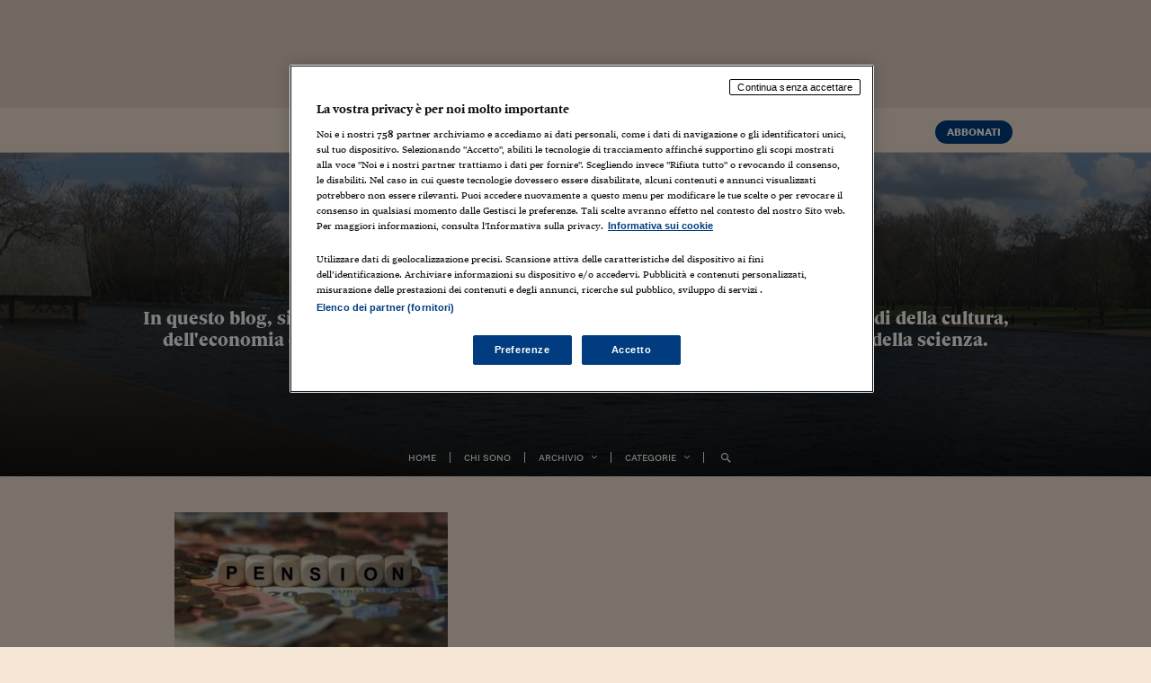

--- FILE ---
content_type: text/html; charset=UTF-8
request_url: https://gabrielecaramellino.nova100.ilsole24ore.com/tag/alberto-brambilla/
body_size: 38077
content:
<!DOCTYPE html>
<html lang="it-IT">

<head id="css">
		
	<!-- webtrekk -->
	<script src="//j2.res.24o.it/js2015/webtrekk_v4-ssd-p.min.js"></script>
	<!-- webtrekk -->
	
	<meta charset="utf-8">
	<meta http-equiv="X-UA-Compatible" content="IE=edge" /><script type="text/javascript">(window.NREUM||(NREUM={})).init={privacy:{cookies_enabled:true},ajax:{deny_list:["bam.nr-data.net"]},feature_flags:["soft_nav"],distributed_tracing:{enabled:true}};(window.NREUM||(NREUM={})).loader_config={agentID:"1385943834",accountID:"3283134",trustKey:"3283134",xpid:"VwQPUldQDBABVVlRBgcEUlAA",licenseKey:"NRJS-610eb81c85b11f6dea1",applicationID:"1183163441",browserID:"1385943834"};;/*! For license information please see nr-loader-spa-1.308.0.min.js.LICENSE.txt */
(()=>{var e,t,r={384:(e,t,r)=>{"use strict";r.d(t,{NT:()=>a,US:()=>u,Zm:()=>o,bQ:()=>d,dV:()=>c,pV:()=>l});var n=r(6154),i=r(1863),s=r(1910);const a={beacon:"bam.nr-data.net",errorBeacon:"bam.nr-data.net"};function o(){return n.gm.NREUM||(n.gm.NREUM={}),void 0===n.gm.newrelic&&(n.gm.newrelic=n.gm.NREUM),n.gm.NREUM}function c(){let e=o();return e.o||(e.o={ST:n.gm.setTimeout,SI:n.gm.setImmediate||n.gm.setInterval,CT:n.gm.clearTimeout,XHR:n.gm.XMLHttpRequest,REQ:n.gm.Request,EV:n.gm.Event,PR:n.gm.Promise,MO:n.gm.MutationObserver,FETCH:n.gm.fetch,WS:n.gm.WebSocket},(0,s.i)(...Object.values(e.o))),e}function d(e,t){let r=o();r.initializedAgents??={},t.initializedAt={ms:(0,i.t)(),date:new Date},r.initializedAgents[e]=t}function u(e,t){o()[e]=t}function l(){return function(){let e=o();const t=e.info||{};e.info={beacon:a.beacon,errorBeacon:a.errorBeacon,...t}}(),function(){let e=o();const t=e.init||{};e.init={...t}}(),c(),function(){let e=o();const t=e.loader_config||{};e.loader_config={...t}}(),o()}},782:(e,t,r)=>{"use strict";r.d(t,{T:()=>n});const n=r(860).K7.pageViewTiming},860:(e,t,r)=>{"use strict";r.d(t,{$J:()=>u,K7:()=>c,P3:()=>d,XX:()=>i,Yy:()=>o,df:()=>s,qY:()=>n,v4:()=>a});const n="events",i="jserrors",s="browser/blobs",a="rum",o="browser/logs",c={ajax:"ajax",genericEvents:"generic_events",jserrors:i,logging:"logging",metrics:"metrics",pageAction:"page_action",pageViewEvent:"page_view_event",pageViewTiming:"page_view_timing",sessionReplay:"session_replay",sessionTrace:"session_trace",softNav:"soft_navigations",spa:"spa"},d={[c.pageViewEvent]:1,[c.pageViewTiming]:2,[c.metrics]:3,[c.jserrors]:4,[c.spa]:5,[c.ajax]:6,[c.sessionTrace]:7,[c.softNav]:8,[c.sessionReplay]:9,[c.logging]:10,[c.genericEvents]:11},u={[c.pageViewEvent]:a,[c.pageViewTiming]:n,[c.ajax]:n,[c.spa]:n,[c.softNav]:n,[c.metrics]:i,[c.jserrors]:i,[c.sessionTrace]:s,[c.sessionReplay]:s,[c.logging]:o,[c.genericEvents]:"ins"}},944:(e,t,r)=>{"use strict";r.d(t,{R:()=>i});var n=r(3241);function i(e,t){"function"==typeof console.debug&&(console.debug("New Relic Warning: https://github.com/newrelic/newrelic-browser-agent/blob/main/docs/warning-codes.md#".concat(e),t),(0,n.W)({agentIdentifier:null,drained:null,type:"data",name:"warn",feature:"warn",data:{code:e,secondary:t}}))}},993:(e,t,r)=>{"use strict";r.d(t,{A$:()=>s,ET:()=>a,TZ:()=>o,p_:()=>i});var n=r(860);const i={ERROR:"ERROR",WARN:"WARN",INFO:"INFO",DEBUG:"DEBUG",TRACE:"TRACE"},s={OFF:0,ERROR:1,WARN:2,INFO:3,DEBUG:4,TRACE:5},a="log",o=n.K7.logging},1541:(e,t,r)=>{"use strict";r.d(t,{U:()=>i,f:()=>n});const n={MFE:"MFE",BA:"BA"};function i(e,t){if(2!==t?.harvestEndpointVersion)return{};const r=t.agentRef.runtime.appMetadata.agents[0].entityGuid;return e?{"source.id":e.id,"source.name":e.name,"source.type":e.type,"parent.id":e.parent?.id||r,"parent.type":e.parent?.type||n.BA}:{"entity.guid":r,appId:t.agentRef.info.applicationID}}},1687:(e,t,r)=>{"use strict";r.d(t,{Ak:()=>d,Ze:()=>h,x3:()=>u});var n=r(3241),i=r(7836),s=r(3606),a=r(860),o=r(2646);const c={};function d(e,t){const r={staged:!1,priority:a.P3[t]||0};l(e),c[e].get(t)||c[e].set(t,r)}function u(e,t){e&&c[e]&&(c[e].get(t)&&c[e].delete(t),p(e,t,!1),c[e].size&&f(e))}function l(e){if(!e)throw new Error("agentIdentifier required");c[e]||(c[e]=new Map)}function h(e="",t="feature",r=!1){if(l(e),!e||!c[e].get(t)||r)return p(e,t);c[e].get(t).staged=!0,f(e)}function f(e){const t=Array.from(c[e]);t.every(([e,t])=>t.staged)&&(t.sort((e,t)=>e[1].priority-t[1].priority),t.forEach(([t])=>{c[e].delete(t),p(e,t)}))}function p(e,t,r=!0){const a=e?i.ee.get(e):i.ee,c=s.i.handlers;if(!a.aborted&&a.backlog&&c){if((0,n.W)({agentIdentifier:e,type:"lifecycle",name:"drain",feature:t}),r){const e=a.backlog[t],r=c[t];if(r){for(let t=0;e&&t<e.length;++t)g(e[t],r);Object.entries(r).forEach(([e,t])=>{Object.values(t||{}).forEach(t=>{t[0]?.on&&t[0]?.context()instanceof o.y&&t[0].on(e,t[1])})})}}a.isolatedBacklog||delete c[t],a.backlog[t]=null,a.emit("drain-"+t,[])}}function g(e,t){var r=e[1];Object.values(t[r]||{}).forEach(t=>{var r=e[0];if(t[0]===r){var n=t[1],i=e[3],s=e[2];n.apply(i,s)}})}},1738:(e,t,r)=>{"use strict";r.d(t,{U:()=>f,Y:()=>h});var n=r(3241),i=r(9908),s=r(1863),a=r(944),o=r(5701),c=r(3969),d=r(8362),u=r(860),l=r(4261);function h(e,t,r,s){const h=s||r;!h||h[e]&&h[e]!==d.d.prototype[e]||(h[e]=function(){(0,i.p)(c.xV,["API/"+e+"/called"],void 0,u.K7.metrics,r.ee),(0,n.W)({agentIdentifier:r.agentIdentifier,drained:!!o.B?.[r.agentIdentifier],type:"data",name:"api",feature:l.Pl+e,data:{}});try{return t.apply(this,arguments)}catch(e){(0,a.R)(23,e)}})}function f(e,t,r,n,a){const o=e.info;null===r?delete o.jsAttributes[t]:o.jsAttributes[t]=r,(a||null===r)&&(0,i.p)(l.Pl+n,[(0,s.t)(),t,r],void 0,"session",e.ee)}},1741:(e,t,r)=>{"use strict";r.d(t,{W:()=>s});var n=r(944),i=r(4261);class s{#e(e,...t){if(this[e]!==s.prototype[e])return this[e](...t);(0,n.R)(35,e)}addPageAction(e,t){return this.#e(i.hG,e,t)}register(e){return this.#e(i.eY,e)}recordCustomEvent(e,t){return this.#e(i.fF,e,t)}setPageViewName(e,t){return this.#e(i.Fw,e,t)}setCustomAttribute(e,t,r){return this.#e(i.cD,e,t,r)}noticeError(e,t){return this.#e(i.o5,e,t)}setUserId(e,t=!1){return this.#e(i.Dl,e,t)}setApplicationVersion(e){return this.#e(i.nb,e)}setErrorHandler(e){return this.#e(i.bt,e)}addRelease(e,t){return this.#e(i.k6,e,t)}log(e,t){return this.#e(i.$9,e,t)}start(){return this.#e(i.d3)}finished(e){return this.#e(i.BL,e)}recordReplay(){return this.#e(i.CH)}pauseReplay(){return this.#e(i.Tb)}addToTrace(e){return this.#e(i.U2,e)}setCurrentRouteName(e){return this.#e(i.PA,e)}interaction(e){return this.#e(i.dT,e)}wrapLogger(e,t,r){return this.#e(i.Wb,e,t,r)}measure(e,t){return this.#e(i.V1,e,t)}consent(e){return this.#e(i.Pv,e)}}},1863:(e,t,r)=>{"use strict";function n(){return Math.floor(performance.now())}r.d(t,{t:()=>n})},1910:(e,t,r)=>{"use strict";r.d(t,{i:()=>s});var n=r(944);const i=new Map;function s(...e){return e.every(e=>{if(i.has(e))return i.get(e);const t="function"==typeof e?e.toString():"",r=t.includes("[native code]"),s=t.includes("nrWrapper");return r||s||(0,n.R)(64,e?.name||t),i.set(e,r),r})}},2555:(e,t,r)=>{"use strict";r.d(t,{D:()=>o,f:()=>a});var n=r(384),i=r(8122);const s={beacon:n.NT.beacon,errorBeacon:n.NT.errorBeacon,licenseKey:void 0,applicationID:void 0,sa:void 0,queueTime:void 0,applicationTime:void 0,ttGuid:void 0,user:void 0,account:void 0,product:void 0,extra:void 0,jsAttributes:{},userAttributes:void 0,atts:void 0,transactionName:void 0,tNamePlain:void 0};function a(e){try{return!!e.licenseKey&&!!e.errorBeacon&&!!e.applicationID}catch(e){return!1}}const o=e=>(0,i.a)(e,s)},2614:(e,t,r)=>{"use strict";r.d(t,{BB:()=>a,H3:()=>n,g:()=>d,iL:()=>c,tS:()=>o,uh:()=>i,wk:()=>s});const n="NRBA",i="SESSION",s=144e5,a=18e5,o={STARTED:"session-started",PAUSE:"session-pause",RESET:"session-reset",RESUME:"session-resume",UPDATE:"session-update"},c={SAME_TAB:"same-tab",CROSS_TAB:"cross-tab"},d={OFF:0,FULL:1,ERROR:2}},2646:(e,t,r)=>{"use strict";r.d(t,{y:()=>n});class n{constructor(e){this.contextId=e}}},2843:(e,t,r)=>{"use strict";r.d(t,{G:()=>s,u:()=>i});var n=r(3878);function i(e,t=!1,r,i){(0,n.DD)("visibilitychange",function(){if(t)return void("hidden"===document.visibilityState&&e());e(document.visibilityState)},r,i)}function s(e,t,r){(0,n.sp)("pagehide",e,t,r)}},3241:(e,t,r)=>{"use strict";r.d(t,{W:()=>s});var n=r(6154);const i="newrelic";function s(e={}){try{n.gm.dispatchEvent(new CustomEvent(i,{detail:e}))}catch(e){}}},3304:(e,t,r)=>{"use strict";r.d(t,{A:()=>s});var n=r(7836);const i=()=>{const e=new WeakSet;return(t,r)=>{if("object"==typeof r&&null!==r){if(e.has(r))return;e.add(r)}return r}};function s(e){try{return JSON.stringify(e,i())??""}catch(e){try{n.ee.emit("internal-error",[e])}catch(e){}return""}}},3333:(e,t,r)=>{"use strict";r.d(t,{$v:()=>u,TZ:()=>n,Xh:()=>c,Zp:()=>i,kd:()=>d,mq:()=>o,nf:()=>a,qN:()=>s});const n=r(860).K7.genericEvents,i=["auxclick","click","copy","keydown","paste","scrollend"],s=["focus","blur"],a=4,o=1e3,c=2e3,d=["PageAction","UserAction","BrowserPerformance"],u={RESOURCES:"experimental.resources",REGISTER:"register"}},3434:(e,t,r)=>{"use strict";r.d(t,{Jt:()=>s,YM:()=>d});var n=r(7836),i=r(5607);const s="nr@original:".concat(i.W),a=50;var o=Object.prototype.hasOwnProperty,c=!1;function d(e,t){return e||(e=n.ee),r.inPlace=function(e,t,n,i,s){n||(n="");const a="-"===n.charAt(0);for(let o=0;o<t.length;o++){const c=t[o],d=e[c];l(d)||(e[c]=r(d,a?c+n:n,i,c,s))}},r.flag=s,r;function r(t,r,n,c,d){return l(t)?t:(r||(r=""),nrWrapper[s]=t,function(e,t,r){if(Object.defineProperty&&Object.keys)try{return Object.keys(e).forEach(function(r){Object.defineProperty(t,r,{get:function(){return e[r]},set:function(t){return e[r]=t,t}})}),t}catch(e){u([e],r)}for(var n in e)o.call(e,n)&&(t[n]=e[n])}(t,nrWrapper,e),nrWrapper);function nrWrapper(){var s,o,l,h;let f;try{o=this,s=[...arguments],l="function"==typeof n?n(s,o):n||{}}catch(t){u([t,"",[s,o,c],l],e)}i(r+"start",[s,o,c],l,d);const p=performance.now();let g;try{return h=t.apply(o,s),g=performance.now(),h}catch(e){throw g=performance.now(),i(r+"err",[s,o,e],l,d),f=e,f}finally{const e=g-p,t={start:p,end:g,duration:e,isLongTask:e>=a,methodName:c,thrownError:f};t.isLongTask&&i("long-task",[t,o],l,d),i(r+"end",[s,o,h],l,d)}}}function i(r,n,i,s){if(!c||t){var a=c;c=!0;try{e.emit(r,n,i,t,s)}catch(t){u([t,r,n,i],e)}c=a}}}function u(e,t){t||(t=n.ee);try{t.emit("internal-error",e)}catch(e){}}function l(e){return!(e&&"function"==typeof e&&e.apply&&!e[s])}},3606:(e,t,r)=>{"use strict";r.d(t,{i:()=>s});var n=r(9908);s.on=a;var i=s.handlers={};function s(e,t,r,s){a(s||n.d,i,e,t,r)}function a(e,t,r,i,s){s||(s="feature"),e||(e=n.d);var a=t[s]=t[s]||{};(a[r]=a[r]||[]).push([e,i])}},3738:(e,t,r)=>{"use strict";r.d(t,{He:()=>i,Kp:()=>o,Lc:()=>d,Rz:()=>u,TZ:()=>n,bD:()=>s,d3:()=>a,jx:()=>l,sl:()=>h,uP:()=>c});const n=r(860).K7.sessionTrace,i="bstResource",s="resource",a="-start",o="-end",c="fn"+a,d="fn"+o,u="pushState",l=1e3,h=3e4},3785:(e,t,r)=>{"use strict";r.d(t,{R:()=>c,b:()=>d});var n=r(9908),i=r(1863),s=r(860),a=r(3969),o=r(993);function c(e,t,r={},c=o.p_.INFO,d=!0,u,l=(0,i.t)()){(0,n.p)(a.xV,["API/logging/".concat(c.toLowerCase(),"/called")],void 0,s.K7.metrics,e),(0,n.p)(o.ET,[l,t,r,c,d,u],void 0,s.K7.logging,e)}function d(e){return"string"==typeof e&&Object.values(o.p_).some(t=>t===e.toUpperCase().trim())}},3878:(e,t,r)=>{"use strict";function n(e,t){return{capture:e,passive:!1,signal:t}}function i(e,t,r=!1,i){window.addEventListener(e,t,n(r,i))}function s(e,t,r=!1,i){document.addEventListener(e,t,n(r,i))}r.d(t,{DD:()=>s,jT:()=>n,sp:()=>i})},3962:(e,t,r)=>{"use strict";r.d(t,{AM:()=>a,O2:()=>l,OV:()=>s,Qu:()=>h,TZ:()=>c,ih:()=>f,pP:()=>o,t1:()=>u,tC:()=>i,wD:()=>d});var n=r(860);const i=["click","keydown","submit"],s="popstate",a="api",o="initialPageLoad",c=n.K7.softNav,d=5e3,u=500,l={INITIAL_PAGE_LOAD:"",ROUTE_CHANGE:1,UNSPECIFIED:2},h={INTERACTION:1,AJAX:2,CUSTOM_END:3,CUSTOM_TRACER:4},f={IP:"in progress",PF:"pending finish",FIN:"finished",CAN:"cancelled"}},3969:(e,t,r)=>{"use strict";r.d(t,{TZ:()=>n,XG:()=>o,rs:()=>i,xV:()=>a,z_:()=>s});const n=r(860).K7.metrics,i="sm",s="cm",a="storeSupportabilityMetrics",o="storeEventMetrics"},4234:(e,t,r)=>{"use strict";r.d(t,{W:()=>s});var n=r(7836),i=r(1687);class s{constructor(e,t){this.agentIdentifier=e,this.ee=n.ee.get(e),this.featureName=t,this.blocked=!1}deregisterDrain(){(0,i.x3)(this.agentIdentifier,this.featureName)}}},4261:(e,t,r)=>{"use strict";r.d(t,{$9:()=>u,BL:()=>c,CH:()=>p,Dl:()=>R,Fw:()=>w,PA:()=>v,Pl:()=>n,Pv:()=>A,Tb:()=>h,U2:()=>a,V1:()=>E,Wb:()=>T,bt:()=>y,cD:()=>b,d3:()=>x,dT:()=>d,eY:()=>g,fF:()=>f,hG:()=>s,hw:()=>i,k6:()=>o,nb:()=>m,o5:()=>l});const n="api-",i=n+"ixn-",s="addPageAction",a="addToTrace",o="addRelease",c="finished",d="interaction",u="log",l="noticeError",h="pauseReplay",f="recordCustomEvent",p="recordReplay",g="register",m="setApplicationVersion",v="setCurrentRouteName",b="setCustomAttribute",y="setErrorHandler",w="setPageViewName",R="setUserId",x="start",T="wrapLogger",E="measure",A="consent"},5205:(e,t,r)=>{"use strict";r.d(t,{j:()=>S});var n=r(384),i=r(1741);var s=r(2555),a=r(3333);const o=e=>{if(!e||"string"!=typeof e)return!1;try{document.createDocumentFragment().querySelector(e)}catch{return!1}return!0};var c=r(2614),d=r(944),u=r(8122);const l="[data-nr-mask]",h=e=>(0,u.a)(e,(()=>{const e={feature_flags:[],experimental:{allow_registered_children:!1,resources:!1},mask_selector:"*",block_selector:"[data-nr-block]",mask_input_options:{color:!1,date:!1,"datetime-local":!1,email:!1,month:!1,number:!1,range:!1,search:!1,tel:!1,text:!1,time:!1,url:!1,week:!1,textarea:!1,select:!1,password:!0}};return{ajax:{deny_list:void 0,block_internal:!0,enabled:!0,autoStart:!0},api:{get allow_registered_children(){return e.feature_flags.includes(a.$v.REGISTER)||e.experimental.allow_registered_children},set allow_registered_children(t){e.experimental.allow_registered_children=t},duplicate_registered_data:!1},browser_consent_mode:{enabled:!1},distributed_tracing:{enabled:void 0,exclude_newrelic_header:void 0,cors_use_newrelic_header:void 0,cors_use_tracecontext_headers:void 0,allowed_origins:void 0},get feature_flags(){return e.feature_flags},set feature_flags(t){e.feature_flags=t},generic_events:{enabled:!0,autoStart:!0},harvest:{interval:30},jserrors:{enabled:!0,autoStart:!0},logging:{enabled:!0,autoStart:!0},metrics:{enabled:!0,autoStart:!0},obfuscate:void 0,page_action:{enabled:!0},page_view_event:{enabled:!0,autoStart:!0},page_view_timing:{enabled:!0,autoStart:!0},performance:{capture_marks:!1,capture_measures:!1,capture_detail:!0,resources:{get enabled(){return e.feature_flags.includes(a.$v.RESOURCES)||e.experimental.resources},set enabled(t){e.experimental.resources=t},asset_types:[],first_party_domains:[],ignore_newrelic:!0}},privacy:{cookies_enabled:!0},proxy:{assets:void 0,beacon:void 0},session:{expiresMs:c.wk,inactiveMs:c.BB},session_replay:{autoStart:!0,enabled:!1,preload:!1,sampling_rate:10,error_sampling_rate:100,collect_fonts:!1,inline_images:!1,fix_stylesheets:!0,mask_all_inputs:!0,get mask_text_selector(){return e.mask_selector},set mask_text_selector(t){o(t)?e.mask_selector="".concat(t,",").concat(l):""===t||null===t?e.mask_selector=l:(0,d.R)(5,t)},get block_class(){return"nr-block"},get ignore_class(){return"nr-ignore"},get mask_text_class(){return"nr-mask"},get block_selector(){return e.block_selector},set block_selector(t){o(t)?e.block_selector+=",".concat(t):""!==t&&(0,d.R)(6,t)},get mask_input_options(){return e.mask_input_options},set mask_input_options(t){t&&"object"==typeof t?e.mask_input_options={...t,password:!0}:(0,d.R)(7,t)}},session_trace:{enabled:!0,autoStart:!0},soft_navigations:{enabled:!0,autoStart:!0},spa:{enabled:!0,autoStart:!0},ssl:void 0,user_actions:{enabled:!0,elementAttributes:["id","className","tagName","type"]}}})());var f=r(6154),p=r(9324);let g=0;const m={buildEnv:p.F3,distMethod:p.Xs,version:p.xv,originTime:f.WN},v={consented:!1},b={appMetadata:{},get consented(){return this.session?.state?.consent||v.consented},set consented(e){v.consented=e},customTransaction:void 0,denyList:void 0,disabled:!1,harvester:void 0,isolatedBacklog:!1,isRecording:!1,loaderType:void 0,maxBytes:3e4,obfuscator:void 0,onerror:void 0,ptid:void 0,releaseIds:{},session:void 0,timeKeeper:void 0,registeredEntities:[],jsAttributesMetadata:{bytes:0},get harvestCount(){return++g}},y=e=>{const t=(0,u.a)(e,b),r=Object.keys(m).reduce((e,t)=>(e[t]={value:m[t],writable:!1,configurable:!0,enumerable:!0},e),{});return Object.defineProperties(t,r)};var w=r(5701);const R=e=>{const t=e.startsWith("http");e+="/",r.p=t?e:"https://"+e};var x=r(7836),T=r(3241);const E={accountID:void 0,trustKey:void 0,agentID:void 0,licenseKey:void 0,applicationID:void 0,xpid:void 0},A=e=>(0,u.a)(e,E),_=new Set;function S(e,t={},r,a){let{init:o,info:c,loader_config:d,runtime:u={},exposed:l=!0}=t;if(!c){const e=(0,n.pV)();o=e.init,c=e.info,d=e.loader_config}e.init=h(o||{}),e.loader_config=A(d||{}),c.jsAttributes??={},f.bv&&(c.jsAttributes.isWorker=!0),e.info=(0,s.D)(c);const p=e.init,g=[c.beacon,c.errorBeacon];_.has(e.agentIdentifier)||(p.proxy.assets&&(R(p.proxy.assets),g.push(p.proxy.assets)),p.proxy.beacon&&g.push(p.proxy.beacon),e.beacons=[...g],function(e){const t=(0,n.pV)();Object.getOwnPropertyNames(i.W.prototype).forEach(r=>{const n=i.W.prototype[r];if("function"!=typeof n||"constructor"===n)return;let s=t[r];e[r]&&!1!==e.exposed&&"micro-agent"!==e.runtime?.loaderType&&(t[r]=(...t)=>{const n=e[r](...t);return s?s(...t):n})})}(e),(0,n.US)("activatedFeatures",w.B)),u.denyList=[...p.ajax.deny_list||[],...p.ajax.block_internal?g:[]],u.ptid=e.agentIdentifier,u.loaderType=r,e.runtime=y(u),_.has(e.agentIdentifier)||(e.ee=x.ee.get(e.agentIdentifier),e.exposed=l,(0,T.W)({agentIdentifier:e.agentIdentifier,drained:!!w.B?.[e.agentIdentifier],type:"lifecycle",name:"initialize",feature:void 0,data:e.config})),_.add(e.agentIdentifier)}},5270:(e,t,r)=>{"use strict";r.d(t,{Aw:()=>a,SR:()=>s,rF:()=>o});var n=r(384),i=r(7767);function s(e){return!!(0,n.dV)().o.MO&&(0,i.V)(e)&&!0===e?.session_trace.enabled}function a(e){return!0===e?.session_replay.preload&&s(e)}function o(e,t){try{if("string"==typeof t?.type){if("password"===t.type.toLowerCase())return"*".repeat(e?.length||0);if(void 0!==t?.dataset?.nrUnmask||t?.classList?.contains("nr-unmask"))return e}}catch(e){}return"string"==typeof e?e.replace(/[\S]/g,"*"):"*".repeat(e?.length||0)}},5289:(e,t,r)=>{"use strict";r.d(t,{GG:()=>a,Qr:()=>c,sB:()=>o});var n=r(3878),i=r(6389);function s(){return"undefined"==typeof document||"complete"===document.readyState}function a(e,t){if(s())return e();const r=(0,i.J)(e),a=setInterval(()=>{s()&&(clearInterval(a),r())},500);(0,n.sp)("load",r,t)}function o(e){if(s())return e();(0,n.DD)("DOMContentLoaded",e)}function c(e){if(s())return e();(0,n.sp)("popstate",e)}},5607:(e,t,r)=>{"use strict";r.d(t,{W:()=>n});const n=(0,r(9566).bz)()},5701:(e,t,r)=>{"use strict";r.d(t,{B:()=>s,t:()=>a});var n=r(3241);const i=new Set,s={};function a(e,t){const r=t.agentIdentifier;s[r]??={},e&&"object"==typeof e&&(i.has(r)||(t.ee.emit("rumresp",[e]),s[r]=e,i.add(r),(0,n.W)({agentIdentifier:r,loaded:!0,drained:!0,type:"lifecycle",name:"load",feature:void 0,data:e})))}},6154:(e,t,r)=>{"use strict";r.d(t,{OF:()=>d,RI:()=>i,WN:()=>h,bv:()=>s,eN:()=>f,gm:()=>a,lR:()=>l,m:()=>c,mw:()=>o,sb:()=>u});var n=r(1863);const i="undefined"!=typeof window&&!!window.document,s="undefined"!=typeof WorkerGlobalScope&&("undefined"!=typeof self&&self instanceof WorkerGlobalScope&&self.navigator instanceof WorkerNavigator||"undefined"!=typeof globalThis&&globalThis instanceof WorkerGlobalScope&&globalThis.navigator instanceof WorkerNavigator),a=i?window:"undefined"!=typeof WorkerGlobalScope&&("undefined"!=typeof self&&self instanceof WorkerGlobalScope&&self||"undefined"!=typeof globalThis&&globalThis instanceof WorkerGlobalScope&&globalThis),o=Boolean("hidden"===a?.document?.visibilityState),c=""+a?.location,d=/iPad|iPhone|iPod/.test(a.navigator?.userAgent),u=d&&"undefined"==typeof SharedWorker,l=(()=>{const e=a.navigator?.userAgent?.match(/Firefox[/\s](\d+\.\d+)/);return Array.isArray(e)&&e.length>=2?+e[1]:0})(),h=Date.now()-(0,n.t)(),f=()=>"undefined"!=typeof PerformanceNavigationTiming&&a?.performance?.getEntriesByType("navigation")?.[0]?.responseStart},6344:(e,t,r)=>{"use strict";r.d(t,{BB:()=>u,Qb:()=>l,TZ:()=>i,Ug:()=>a,Vh:()=>s,_s:()=>o,bc:()=>d,yP:()=>c});var n=r(2614);const i=r(860).K7.sessionReplay,s="errorDuringReplay",a=.12,o={DomContentLoaded:0,Load:1,FullSnapshot:2,IncrementalSnapshot:3,Meta:4,Custom:5},c={[n.g.ERROR]:15e3,[n.g.FULL]:3e5,[n.g.OFF]:0},d={RESET:{message:"Session was reset",sm:"Reset"},IMPORT:{message:"Recorder failed to import",sm:"Import"},TOO_MANY:{message:"429: Too Many Requests",sm:"Too-Many"},TOO_BIG:{message:"Payload was too large",sm:"Too-Big"},CROSS_TAB:{message:"Session Entity was set to OFF on another tab",sm:"Cross-Tab"},ENTITLEMENTS:{message:"Session Replay is not allowed and will not be started",sm:"Entitlement"}},u=5e3,l={API:"api",RESUME:"resume",SWITCH_TO_FULL:"switchToFull",INITIALIZE:"initialize",PRELOAD:"preload"}},6389:(e,t,r)=>{"use strict";function n(e,t=500,r={}){const n=r?.leading||!1;let i;return(...r)=>{n&&void 0===i&&(e.apply(this,r),i=setTimeout(()=>{i=clearTimeout(i)},t)),n||(clearTimeout(i),i=setTimeout(()=>{e.apply(this,r)},t))}}function i(e){let t=!1;return(...r)=>{t||(t=!0,e.apply(this,r))}}r.d(t,{J:()=>i,s:()=>n})},6630:(e,t,r)=>{"use strict";r.d(t,{T:()=>n});const n=r(860).K7.pageViewEvent},6774:(e,t,r)=>{"use strict";r.d(t,{T:()=>n});const n=r(860).K7.jserrors},7295:(e,t,r)=>{"use strict";r.d(t,{Xv:()=>a,gX:()=>i,iW:()=>s});var n=[];function i(e){if(!e||s(e))return!1;if(0===n.length)return!0;if("*"===n[0].hostname)return!1;for(var t=0;t<n.length;t++){var r=n[t];if(r.hostname.test(e.hostname)&&r.pathname.test(e.pathname))return!1}return!0}function s(e){return void 0===e.hostname}function a(e){if(n=[],e&&e.length)for(var t=0;t<e.length;t++){let r=e[t];if(!r)continue;if("*"===r)return void(n=[{hostname:"*"}]);0===r.indexOf("http://")?r=r.substring(7):0===r.indexOf("https://")&&(r=r.substring(8));const i=r.indexOf("/");let s,a;i>0?(s=r.substring(0,i),a=r.substring(i)):(s=r,a="*");let[c]=s.split(":");n.push({hostname:o(c),pathname:o(a,!0)})}}function o(e,t=!1){const r=e.replace(/[.+?^${}()|[\]\\]/g,e=>"\\"+e).replace(/\*/g,".*?");return new RegExp((t?"^":"")+r+"$")}},7485:(e,t,r)=>{"use strict";r.d(t,{D:()=>i});var n=r(6154);function i(e){if(0===(e||"").indexOf("data:"))return{protocol:"data"};try{const t=new URL(e,location.href),r={port:t.port,hostname:t.hostname,pathname:t.pathname,search:t.search,protocol:t.protocol.slice(0,t.protocol.indexOf(":")),sameOrigin:t.protocol===n.gm?.location?.protocol&&t.host===n.gm?.location?.host};return r.port&&""!==r.port||("http:"===t.protocol&&(r.port="80"),"https:"===t.protocol&&(r.port="443")),r.pathname&&""!==r.pathname?r.pathname.startsWith("/")||(r.pathname="/".concat(r.pathname)):r.pathname="/",r}catch(e){return{}}}},7699:(e,t,r)=>{"use strict";r.d(t,{It:()=>s,KC:()=>o,No:()=>i,qh:()=>a});var n=r(860);const i=16e3,s=1e6,a="SESSION_ERROR",o={[n.K7.logging]:!0,[n.K7.genericEvents]:!1,[n.K7.jserrors]:!1,[n.K7.ajax]:!1}},7767:(e,t,r)=>{"use strict";r.d(t,{V:()=>i});var n=r(6154);const i=e=>n.RI&&!0===e?.privacy.cookies_enabled},7836:(e,t,r)=>{"use strict";r.d(t,{P:()=>o,ee:()=>c});var n=r(384),i=r(8990),s=r(2646),a=r(5607);const o="nr@context:".concat(a.W),c=function e(t,r){var n={},a={},u={},l=!1;try{l=16===r.length&&d.initializedAgents?.[r]?.runtime.isolatedBacklog}catch(e){}var h={on:p,addEventListener:p,removeEventListener:function(e,t){var r=n[e];if(!r)return;for(var i=0;i<r.length;i++)r[i]===t&&r.splice(i,1)},emit:function(e,r,n,i,s){!1!==s&&(s=!0);if(c.aborted&&!i)return;t&&s&&t.emit(e,r,n);var o=f(n);g(e).forEach(e=>{e.apply(o,r)});var d=v()[a[e]];d&&d.push([h,e,r,o]);return o},get:m,listeners:g,context:f,buffer:function(e,t){const r=v();if(t=t||"feature",h.aborted)return;Object.entries(e||{}).forEach(([e,n])=>{a[n]=t,t in r||(r[t]=[])})},abort:function(){h._aborted=!0,Object.keys(h.backlog).forEach(e=>{delete h.backlog[e]})},isBuffering:function(e){return!!v()[a[e]]},debugId:r,backlog:l?{}:t&&"object"==typeof t.backlog?t.backlog:{},isolatedBacklog:l};return Object.defineProperty(h,"aborted",{get:()=>{let e=h._aborted||!1;return e||(t&&(e=t.aborted),e)}}),h;function f(e){return e&&e instanceof s.y?e:e?(0,i.I)(e,o,()=>new s.y(o)):new s.y(o)}function p(e,t){n[e]=g(e).concat(t)}function g(e){return n[e]||[]}function m(t){return u[t]=u[t]||e(h,t)}function v(){return h.backlog}}(void 0,"globalEE"),d=(0,n.Zm)();d.ee||(d.ee=c)},8122:(e,t,r)=>{"use strict";r.d(t,{a:()=>i});var n=r(944);function i(e,t){try{if(!e||"object"!=typeof e)return(0,n.R)(3);if(!t||"object"!=typeof t)return(0,n.R)(4);const r=Object.create(Object.getPrototypeOf(t),Object.getOwnPropertyDescriptors(t)),s=0===Object.keys(r).length?e:r;for(let a in s)if(void 0!==e[a])try{if(null===e[a]){r[a]=null;continue}Array.isArray(e[a])&&Array.isArray(t[a])?r[a]=Array.from(new Set([...e[a],...t[a]])):"object"==typeof e[a]&&"object"==typeof t[a]?r[a]=i(e[a],t[a]):r[a]=e[a]}catch(e){r[a]||(0,n.R)(1,e)}return r}catch(e){(0,n.R)(2,e)}}},8139:(e,t,r)=>{"use strict";r.d(t,{u:()=>h});var n=r(7836),i=r(3434),s=r(8990),a=r(6154);const o={},c=a.gm.XMLHttpRequest,d="addEventListener",u="removeEventListener",l="nr@wrapped:".concat(n.P);function h(e){var t=function(e){return(e||n.ee).get("events")}(e);if(o[t.debugId]++)return t;o[t.debugId]=1;var r=(0,i.YM)(t,!0);function h(e){r.inPlace(e,[d,u],"-",p)}function p(e,t){return e[1]}return"getPrototypeOf"in Object&&(a.RI&&f(document,h),c&&f(c.prototype,h),f(a.gm,h)),t.on(d+"-start",function(e,t){var n=e[1];if(null!==n&&("function"==typeof n||"object"==typeof n)&&"newrelic"!==e[0]){var i=(0,s.I)(n,l,function(){var e={object:function(){if("function"!=typeof n.handleEvent)return;return n.handleEvent.apply(n,arguments)},function:n}[typeof n];return e?r(e,"fn-",null,e.name||"anonymous"):n});this.wrapped=e[1]=i}}),t.on(u+"-start",function(e){e[1]=this.wrapped||e[1]}),t}function f(e,t,...r){let n=e;for(;"object"==typeof n&&!Object.prototype.hasOwnProperty.call(n,d);)n=Object.getPrototypeOf(n);n&&t(n,...r)}},8362:(e,t,r)=>{"use strict";r.d(t,{d:()=>s});var n=r(9566),i=r(1741);class s extends i.W{agentIdentifier=(0,n.LA)(16)}},8374:(e,t,r)=>{r.nc=(()=>{try{return document?.currentScript?.nonce}catch(e){}return""})()},8990:(e,t,r)=>{"use strict";r.d(t,{I:()=>i});var n=Object.prototype.hasOwnProperty;function i(e,t,r){if(n.call(e,t))return e[t];var i=r();if(Object.defineProperty&&Object.keys)try{return Object.defineProperty(e,t,{value:i,writable:!0,enumerable:!1}),i}catch(e){}return e[t]=i,i}},9119:(e,t,r)=>{"use strict";r.d(t,{L:()=>s});var n=/([^?#]*)[^#]*(#[^?]*|$).*/,i=/([^?#]*)().*/;function s(e,t){return e?e.replace(t?n:i,"$1$2"):e}},9300:(e,t,r)=>{"use strict";r.d(t,{T:()=>n});const n=r(860).K7.ajax},9324:(e,t,r)=>{"use strict";r.d(t,{AJ:()=>a,F3:()=>i,Xs:()=>s,Yq:()=>o,xv:()=>n});const n="1.308.0",i="PROD",s="CDN",a="@newrelic/rrweb",o="1.0.1"},9566:(e,t,r)=>{"use strict";r.d(t,{LA:()=>o,ZF:()=>c,bz:()=>a,el:()=>d});var n=r(6154);const i="xxxxxxxx-xxxx-4xxx-yxxx-xxxxxxxxxxxx";function s(e,t){return e?15&e[t]:16*Math.random()|0}function a(){const e=n.gm?.crypto||n.gm?.msCrypto;let t,r=0;return e&&e.getRandomValues&&(t=e.getRandomValues(new Uint8Array(30))),i.split("").map(e=>"x"===e?s(t,r++).toString(16):"y"===e?(3&s()|8).toString(16):e).join("")}function o(e){const t=n.gm?.crypto||n.gm?.msCrypto;let r,i=0;t&&t.getRandomValues&&(r=t.getRandomValues(new Uint8Array(e)));const a=[];for(var o=0;o<e;o++)a.push(s(r,i++).toString(16));return a.join("")}function c(){return o(16)}function d(){return o(32)}},9908:(e,t,r)=>{"use strict";r.d(t,{d:()=>n,p:()=>i});var n=r(7836).ee.get("handle");function i(e,t,r,i,s){s?(s.buffer([e],i),s.emit(e,t,r)):(n.buffer([e],i),n.emit(e,t,r))}}},n={};function i(e){var t=n[e];if(void 0!==t)return t.exports;var s=n[e]={exports:{}};return r[e](s,s.exports,i),s.exports}i.m=r,i.d=(e,t)=>{for(var r in t)i.o(t,r)&&!i.o(e,r)&&Object.defineProperty(e,r,{enumerable:!0,get:t[r]})},i.f={},i.e=e=>Promise.all(Object.keys(i.f).reduce((t,r)=>(i.f[r](e,t),t),[])),i.u=e=>({212:"nr-spa-compressor",249:"nr-spa-recorder",478:"nr-spa"}[e]+"-1.308.0.min.js"),i.o=(e,t)=>Object.prototype.hasOwnProperty.call(e,t),e={},t="NRBA-1.308.0.PROD:",i.l=(r,n,s,a)=>{if(e[r])e[r].push(n);else{var o,c;if(void 0!==s)for(var d=document.getElementsByTagName("script"),u=0;u<d.length;u++){var l=d[u];if(l.getAttribute("src")==r||l.getAttribute("data-webpack")==t+s){o=l;break}}if(!o){c=!0;var h={478:"sha512-RSfSVnmHk59T/uIPbdSE0LPeqcEdF4/+XhfJdBuccH5rYMOEZDhFdtnh6X6nJk7hGpzHd9Ujhsy7lZEz/ORYCQ==",249:"sha512-ehJXhmntm85NSqW4MkhfQqmeKFulra3klDyY0OPDUE+sQ3GokHlPh1pmAzuNy//3j4ac6lzIbmXLvGQBMYmrkg==",212:"sha512-B9h4CR46ndKRgMBcK+j67uSR2RCnJfGefU+A7FrgR/k42ovXy5x/MAVFiSvFxuVeEk/pNLgvYGMp1cBSK/G6Fg=="};(o=document.createElement("script")).charset="utf-8",i.nc&&o.setAttribute("nonce",i.nc),o.setAttribute("data-webpack",t+s),o.src=r,0!==o.src.indexOf(window.location.origin+"/")&&(o.crossOrigin="anonymous"),h[a]&&(o.integrity=h[a])}e[r]=[n];var f=(t,n)=>{o.onerror=o.onload=null,clearTimeout(p);var i=e[r];if(delete e[r],o.parentNode&&o.parentNode.removeChild(o),i&&i.forEach(e=>e(n)),t)return t(n)},p=setTimeout(f.bind(null,void 0,{type:"timeout",target:o}),12e4);o.onerror=f.bind(null,o.onerror),o.onload=f.bind(null,o.onload),c&&document.head.appendChild(o)}},i.r=e=>{"undefined"!=typeof Symbol&&Symbol.toStringTag&&Object.defineProperty(e,Symbol.toStringTag,{value:"Module"}),Object.defineProperty(e,"__esModule",{value:!0})},i.p="https://js-agent.newrelic.com/",(()=>{var e={38:0,788:0};i.f.j=(t,r)=>{var n=i.o(e,t)?e[t]:void 0;if(0!==n)if(n)r.push(n[2]);else{var s=new Promise((r,i)=>n=e[t]=[r,i]);r.push(n[2]=s);var a=i.p+i.u(t),o=new Error;i.l(a,r=>{if(i.o(e,t)&&(0!==(n=e[t])&&(e[t]=void 0),n)){var s=r&&("load"===r.type?"missing":r.type),a=r&&r.target&&r.target.src;o.message="Loading chunk "+t+" failed: ("+s+": "+a+")",o.name="ChunkLoadError",o.type=s,o.request=a,n[1](o)}},"chunk-"+t,t)}};var t=(t,r)=>{var n,s,[a,o,c]=r,d=0;if(a.some(t=>0!==e[t])){for(n in o)i.o(o,n)&&(i.m[n]=o[n]);if(c)c(i)}for(t&&t(r);d<a.length;d++)s=a[d],i.o(e,s)&&e[s]&&e[s][0](),e[s]=0},r=self["webpackChunk:NRBA-1.308.0.PROD"]=self["webpackChunk:NRBA-1.308.0.PROD"]||[];r.forEach(t.bind(null,0)),r.push=t.bind(null,r.push.bind(r))})(),(()=>{"use strict";i(8374);var e=i(8362),t=i(860);const r=Object.values(t.K7);var n=i(5205);var s=i(9908),a=i(1863),o=i(4261),c=i(1738);var d=i(1687),u=i(4234),l=i(5289),h=i(6154),f=i(944),p=i(5270),g=i(7767),m=i(6389),v=i(7699);class b extends u.W{constructor(e,t){super(e.agentIdentifier,t),this.agentRef=e,this.abortHandler=void 0,this.featAggregate=void 0,this.loadedSuccessfully=void 0,this.onAggregateImported=new Promise(e=>{this.loadedSuccessfully=e}),this.deferred=Promise.resolve(),!1===e.init[this.featureName].autoStart?this.deferred=new Promise((t,r)=>{this.ee.on("manual-start-all",(0,m.J)(()=>{(0,d.Ak)(e.agentIdentifier,this.featureName),t()}))}):(0,d.Ak)(e.agentIdentifier,t)}importAggregator(e,t,r={}){if(this.featAggregate)return;const n=async()=>{let n;await this.deferred;try{if((0,g.V)(e.init)){const{setupAgentSession:t}=await i.e(478).then(i.bind(i,8766));n=t(e)}}catch(e){(0,f.R)(20,e),this.ee.emit("internal-error",[e]),(0,s.p)(v.qh,[e],void 0,this.featureName,this.ee)}try{if(!this.#t(this.featureName,n,e.init))return(0,d.Ze)(this.agentIdentifier,this.featureName),void this.loadedSuccessfully(!1);const{Aggregate:i}=await t();this.featAggregate=new i(e,r),e.runtime.harvester.initializedAggregates.push(this.featAggregate),this.loadedSuccessfully(!0)}catch(e){(0,f.R)(34,e),this.abortHandler?.(),(0,d.Ze)(this.agentIdentifier,this.featureName,!0),this.loadedSuccessfully(!1),this.ee&&this.ee.abort()}};h.RI?(0,l.GG)(()=>n(),!0):n()}#t(e,r,n){if(this.blocked)return!1;switch(e){case t.K7.sessionReplay:return(0,p.SR)(n)&&!!r;case t.K7.sessionTrace:return!!r;default:return!0}}}var y=i(6630),w=i(2614),R=i(3241);class x extends b{static featureName=y.T;constructor(e){var t;super(e,y.T),this.setupInspectionEvents(e.agentIdentifier),t=e,(0,c.Y)(o.Fw,function(e,r){"string"==typeof e&&("/"!==e.charAt(0)&&(e="/"+e),t.runtime.customTransaction=(r||"http://custom.transaction")+e,(0,s.p)(o.Pl+o.Fw,[(0,a.t)()],void 0,void 0,t.ee))},t),this.importAggregator(e,()=>i.e(478).then(i.bind(i,2467)))}setupInspectionEvents(e){const t=(t,r)=>{t&&(0,R.W)({agentIdentifier:e,timeStamp:t.timeStamp,loaded:"complete"===t.target.readyState,type:"window",name:r,data:t.target.location+""})};(0,l.sB)(e=>{t(e,"DOMContentLoaded")}),(0,l.GG)(e=>{t(e,"load")}),(0,l.Qr)(e=>{t(e,"navigate")}),this.ee.on(w.tS.UPDATE,(t,r)=>{(0,R.W)({agentIdentifier:e,type:"lifecycle",name:"session",data:r})})}}var T=i(384);class E extends e.d{constructor(e){var t;(super(),h.gm)?(this.features={},(0,T.bQ)(this.agentIdentifier,this),this.desiredFeatures=new Set(e.features||[]),this.desiredFeatures.add(x),(0,n.j)(this,e,e.loaderType||"agent"),t=this,(0,c.Y)(o.cD,function(e,r,n=!1){if("string"==typeof e){if(["string","number","boolean"].includes(typeof r)||null===r)return(0,c.U)(t,e,r,o.cD,n);(0,f.R)(40,typeof r)}else(0,f.R)(39,typeof e)},t),function(e){(0,c.Y)(o.Dl,function(t,r=!1){if("string"!=typeof t&&null!==t)return void(0,f.R)(41,typeof t);const n=e.info.jsAttributes["enduser.id"];r&&null!=n&&n!==t?(0,s.p)(o.Pl+"setUserIdAndResetSession",[t],void 0,"session",e.ee):(0,c.U)(e,"enduser.id",t,o.Dl,!0)},e)}(this),function(e){(0,c.Y)(o.nb,function(t){if("string"==typeof t||null===t)return(0,c.U)(e,"application.version",t,o.nb,!1);(0,f.R)(42,typeof t)},e)}(this),function(e){(0,c.Y)(o.d3,function(){e.ee.emit("manual-start-all")},e)}(this),function(e){(0,c.Y)(o.Pv,function(t=!0){if("boolean"==typeof t){if((0,s.p)(o.Pl+o.Pv,[t],void 0,"session",e.ee),e.runtime.consented=t,t){const t=e.features.page_view_event;t.onAggregateImported.then(e=>{const r=t.featAggregate;e&&!r.sentRum&&r.sendRum()})}}else(0,f.R)(65,typeof t)},e)}(this),this.run()):(0,f.R)(21)}get config(){return{info:this.info,init:this.init,loader_config:this.loader_config,runtime:this.runtime}}get api(){return this}run(){try{const e=function(e){const t={};return r.forEach(r=>{t[r]=!!e[r]?.enabled}),t}(this.init),n=[...this.desiredFeatures];n.sort((e,r)=>t.P3[e.featureName]-t.P3[r.featureName]),n.forEach(r=>{if(!e[r.featureName]&&r.featureName!==t.K7.pageViewEvent)return;if(r.featureName===t.K7.spa)return void(0,f.R)(67);const n=function(e){switch(e){case t.K7.ajax:return[t.K7.jserrors];case t.K7.sessionTrace:return[t.K7.ajax,t.K7.pageViewEvent];case t.K7.sessionReplay:return[t.K7.sessionTrace];case t.K7.pageViewTiming:return[t.K7.pageViewEvent];default:return[]}}(r.featureName).filter(e=>!(e in this.features));n.length>0&&(0,f.R)(36,{targetFeature:r.featureName,missingDependencies:n}),this.features[r.featureName]=new r(this)})}catch(e){(0,f.R)(22,e);for(const e in this.features)this.features[e].abortHandler?.();const t=(0,T.Zm)();delete t.initializedAgents[this.agentIdentifier]?.features,delete this.sharedAggregator;return t.ee.get(this.agentIdentifier).abort(),!1}}}var A=i(2843),_=i(782);class S extends b{static featureName=_.T;constructor(e){super(e,_.T),h.RI&&((0,A.u)(()=>(0,s.p)("docHidden",[(0,a.t)()],void 0,_.T,this.ee),!0),(0,A.G)(()=>(0,s.p)("winPagehide",[(0,a.t)()],void 0,_.T,this.ee)),this.importAggregator(e,()=>i.e(478).then(i.bind(i,9917))))}}var O=i(3969);class I extends b{static featureName=O.TZ;constructor(e){super(e,O.TZ),h.RI&&document.addEventListener("securitypolicyviolation",e=>{(0,s.p)(O.xV,["Generic/CSPViolation/Detected"],void 0,this.featureName,this.ee)}),this.importAggregator(e,()=>i.e(478).then(i.bind(i,6555)))}}var N=i(6774),P=i(3878),k=i(3304);class D{constructor(e,t,r,n,i){this.name="UncaughtError",this.message="string"==typeof e?e:(0,k.A)(e),this.sourceURL=t,this.line=r,this.column=n,this.__newrelic=i}}function C(e){return M(e)?e:new D(void 0!==e?.message?e.message:e,e?.filename||e?.sourceURL,e?.lineno||e?.line,e?.colno||e?.col,e?.__newrelic,e?.cause)}function j(e){const t="Unhandled Promise Rejection: ";if(!e?.reason)return;if(M(e.reason)){try{e.reason.message.startsWith(t)||(e.reason.message=t+e.reason.message)}catch(e){}return C(e.reason)}const r=C(e.reason);return(r.message||"").startsWith(t)||(r.message=t+r.message),r}function L(e){if(e.error instanceof SyntaxError&&!/:\d+$/.test(e.error.stack?.trim())){const t=new D(e.message,e.filename,e.lineno,e.colno,e.error.__newrelic,e.cause);return t.name=SyntaxError.name,t}return M(e.error)?e.error:C(e)}function M(e){return e instanceof Error&&!!e.stack}function H(e,r,n,i,o=(0,a.t)()){"string"==typeof e&&(e=new Error(e)),(0,s.p)("err",[e,o,!1,r,n.runtime.isRecording,void 0,i],void 0,t.K7.jserrors,n.ee),(0,s.p)("uaErr",[],void 0,t.K7.genericEvents,n.ee)}var B=i(1541),K=i(993),W=i(3785);function U(e,{customAttributes:t={},level:r=K.p_.INFO}={},n,i,s=(0,a.t)()){(0,W.R)(n.ee,e,t,r,!1,i,s)}function F(e,r,n,i,c=(0,a.t)()){(0,s.p)(o.Pl+o.hG,[c,e,r,i],void 0,t.K7.genericEvents,n.ee)}function V(e,r,n,i,c=(0,a.t)()){const{start:d,end:u,customAttributes:l}=r||{},h={customAttributes:l||{}};if("object"!=typeof h.customAttributes||"string"!=typeof e||0===e.length)return void(0,f.R)(57);const p=(e,t)=>null==e?t:"number"==typeof e?e:e instanceof PerformanceMark?e.startTime:Number.NaN;if(h.start=p(d,0),h.end=p(u,c),Number.isNaN(h.start)||Number.isNaN(h.end))(0,f.R)(57);else{if(h.duration=h.end-h.start,!(h.duration<0))return(0,s.p)(o.Pl+o.V1,[h,e,i],void 0,t.K7.genericEvents,n.ee),h;(0,f.R)(58)}}function G(e,r={},n,i,c=(0,a.t)()){(0,s.p)(o.Pl+o.fF,[c,e,r,i],void 0,t.K7.genericEvents,n.ee)}function z(e){(0,c.Y)(o.eY,function(t){return Y(e,t)},e)}function Y(e,r,n){(0,f.R)(54,"newrelic.register"),r||={},r.type=B.f.MFE,r.licenseKey||=e.info.licenseKey,r.blocked=!1,r.parent=n||{},Array.isArray(r.tags)||(r.tags=[]);const i={};r.tags.forEach(e=>{"name"!==e&&"id"!==e&&(i["source.".concat(e)]=!0)}),r.isolated??=!0;let o=()=>{};const c=e.runtime.registeredEntities;if(!r.isolated){const e=c.find(({metadata:{target:{id:e}}})=>e===r.id&&!r.isolated);if(e)return e}const d=e=>{r.blocked=!0,o=e};function u(e){return"string"==typeof e&&!!e.trim()&&e.trim().length<501||"number"==typeof e}e.init.api.allow_registered_children||d((0,m.J)(()=>(0,f.R)(55))),u(r.id)&&u(r.name)||d((0,m.J)(()=>(0,f.R)(48,r)));const l={addPageAction:(t,n={})=>g(F,[t,{...i,...n},e],r),deregister:()=>{d((0,m.J)(()=>(0,f.R)(68)))},log:(t,n={})=>g(U,[t,{...n,customAttributes:{...i,...n.customAttributes||{}}},e],r),measure:(t,n={})=>g(V,[t,{...n,customAttributes:{...i,...n.customAttributes||{}}},e],r),noticeError:(t,n={})=>g(H,[t,{...i,...n},e],r),register:(t={})=>g(Y,[e,t],l.metadata.target),recordCustomEvent:(t,n={})=>g(G,[t,{...i,...n},e],r),setApplicationVersion:e=>p("application.version",e),setCustomAttribute:(e,t)=>p(e,t),setUserId:e=>p("enduser.id",e),metadata:{customAttributes:i,target:r}},h=()=>(r.blocked&&o(),r.blocked);h()||c.push(l);const p=(e,t)=>{h()||(i[e]=t)},g=(r,n,i)=>{if(h())return;const o=(0,a.t)();(0,s.p)(O.xV,["API/register/".concat(r.name,"/called")],void 0,t.K7.metrics,e.ee);try{if(e.init.api.duplicate_registered_data&&"register"!==r.name){let e=n;if(n[1]instanceof Object){const t={"child.id":i.id,"child.type":i.type};e="customAttributes"in n[1]?[n[0],{...n[1],customAttributes:{...n[1].customAttributes,...t}},...n.slice(2)]:[n[0],{...n[1],...t},...n.slice(2)]}r(...e,void 0,o)}return r(...n,i,o)}catch(e){(0,f.R)(50,e)}};return l}class Z extends b{static featureName=N.T;constructor(e){var t;super(e,N.T),t=e,(0,c.Y)(o.o5,(e,r)=>H(e,r,t),t),function(e){(0,c.Y)(o.bt,function(t){e.runtime.onerror=t},e)}(e),function(e){let t=0;(0,c.Y)(o.k6,function(e,r){++t>10||(this.runtime.releaseIds[e.slice(-200)]=(""+r).slice(-200))},e)}(e),z(e);try{this.removeOnAbort=new AbortController}catch(e){}this.ee.on("internal-error",(t,r)=>{this.abortHandler&&(0,s.p)("ierr",[C(t),(0,a.t)(),!0,{},e.runtime.isRecording,r],void 0,this.featureName,this.ee)}),h.gm.addEventListener("unhandledrejection",t=>{this.abortHandler&&(0,s.p)("err",[j(t),(0,a.t)(),!1,{unhandledPromiseRejection:1},e.runtime.isRecording],void 0,this.featureName,this.ee)},(0,P.jT)(!1,this.removeOnAbort?.signal)),h.gm.addEventListener("error",t=>{this.abortHandler&&(0,s.p)("err",[L(t),(0,a.t)(),!1,{},e.runtime.isRecording],void 0,this.featureName,this.ee)},(0,P.jT)(!1,this.removeOnAbort?.signal)),this.abortHandler=this.#r,this.importAggregator(e,()=>i.e(478).then(i.bind(i,2176)))}#r(){this.removeOnAbort?.abort(),this.abortHandler=void 0}}var q=i(8990);let X=1;function J(e){const t=typeof e;return!e||"object"!==t&&"function"!==t?-1:e===h.gm?0:(0,q.I)(e,"nr@id",function(){return X++})}function Q(e){if("string"==typeof e&&e.length)return e.length;if("object"==typeof e){if("undefined"!=typeof ArrayBuffer&&e instanceof ArrayBuffer&&e.byteLength)return e.byteLength;if("undefined"!=typeof Blob&&e instanceof Blob&&e.size)return e.size;if(!("undefined"!=typeof FormData&&e instanceof FormData))try{return(0,k.A)(e).length}catch(e){return}}}var ee=i(8139),te=i(7836),re=i(3434);const ne={},ie=["open","send"];function se(e){var t=e||te.ee;const r=function(e){return(e||te.ee).get("xhr")}(t);if(void 0===h.gm.XMLHttpRequest)return r;if(ne[r.debugId]++)return r;ne[r.debugId]=1,(0,ee.u)(t);var n=(0,re.YM)(r),i=h.gm.XMLHttpRequest,s=h.gm.MutationObserver,a=h.gm.Promise,o=h.gm.setInterval,c="readystatechange",d=["onload","onerror","onabort","onloadstart","onloadend","onprogress","ontimeout"],u=[],l=h.gm.XMLHttpRequest=function(e){const t=new i(e),s=r.context(t);try{r.emit("new-xhr",[t],s),t.addEventListener(c,(a=s,function(){var e=this;e.readyState>3&&!a.resolved&&(a.resolved=!0,r.emit("xhr-resolved",[],e)),n.inPlace(e,d,"fn-",y)}),(0,P.jT)(!1))}catch(e){(0,f.R)(15,e);try{r.emit("internal-error",[e])}catch(e){}}var a;return t};function p(e,t){n.inPlace(t,["onreadystatechange"],"fn-",y)}if(function(e,t){for(var r in e)t[r]=e[r]}(i,l),l.prototype=i.prototype,n.inPlace(l.prototype,ie,"-xhr-",y),r.on("send-xhr-start",function(e,t){p(e,t),function(e){u.push(e),s&&(g?g.then(b):o?o(b):(m=-m,v.data=m))}(t)}),r.on("open-xhr-start",p),s){var g=a&&a.resolve();if(!o&&!a){var m=1,v=document.createTextNode(m);new s(b).observe(v,{characterData:!0})}}else t.on("fn-end",function(e){e[0]&&e[0].type===c||b()});function b(){for(var e=0;e<u.length;e++)p(0,u[e]);u.length&&(u=[])}function y(e,t){return t}return r}var ae="fetch-",oe=ae+"body-",ce=["arrayBuffer","blob","json","text","formData"],de=h.gm.Request,ue=h.gm.Response,le="prototype";const he={};function fe(e){const t=function(e){return(e||te.ee).get("fetch")}(e);if(!(de&&ue&&h.gm.fetch))return t;if(he[t.debugId]++)return t;function r(e,r,n){var i=e[r];"function"==typeof i&&(e[r]=function(){var e,r=[...arguments],s={};t.emit(n+"before-start",[r],s),s[te.P]&&s[te.P].dt&&(e=s[te.P].dt);var a=i.apply(this,r);return t.emit(n+"start",[r,e],a),a.then(function(e){return t.emit(n+"end",[null,e],a),e},function(e){throw t.emit(n+"end",[e],a),e})})}return he[t.debugId]=1,ce.forEach(e=>{r(de[le],e,oe),r(ue[le],e,oe)}),r(h.gm,"fetch",ae),t.on(ae+"end",function(e,r){var n=this;if(r){var i=r.headers.get("content-length");null!==i&&(n.rxSize=i),t.emit(ae+"done",[null,r],n)}else t.emit(ae+"done",[e],n)}),t}var pe=i(7485),ge=i(9566);class me{constructor(e){this.agentRef=e}generateTracePayload(e){const t=this.agentRef.loader_config;if(!this.shouldGenerateTrace(e)||!t)return null;var r=(t.accountID||"").toString()||null,n=(t.agentID||"").toString()||null,i=(t.trustKey||"").toString()||null;if(!r||!n)return null;var s=(0,ge.ZF)(),a=(0,ge.el)(),o=Date.now(),c={spanId:s,traceId:a,timestamp:o};return(e.sameOrigin||this.isAllowedOrigin(e)&&this.useTraceContextHeadersForCors())&&(c.traceContextParentHeader=this.generateTraceContextParentHeader(s,a),c.traceContextStateHeader=this.generateTraceContextStateHeader(s,o,r,n,i)),(e.sameOrigin&&!this.excludeNewrelicHeader()||!e.sameOrigin&&this.isAllowedOrigin(e)&&this.useNewrelicHeaderForCors())&&(c.newrelicHeader=this.generateTraceHeader(s,a,o,r,n,i)),c}generateTraceContextParentHeader(e,t){return"00-"+t+"-"+e+"-01"}generateTraceContextStateHeader(e,t,r,n,i){return i+"@nr=0-1-"+r+"-"+n+"-"+e+"----"+t}generateTraceHeader(e,t,r,n,i,s){if(!("function"==typeof h.gm?.btoa))return null;var a={v:[0,1],d:{ty:"Browser",ac:n,ap:i,id:e,tr:t,ti:r}};return s&&n!==s&&(a.d.tk=s),btoa((0,k.A)(a))}shouldGenerateTrace(e){return this.agentRef.init?.distributed_tracing?.enabled&&this.isAllowedOrigin(e)}isAllowedOrigin(e){var t=!1;const r=this.agentRef.init?.distributed_tracing;if(e.sameOrigin)t=!0;else if(r?.allowed_origins instanceof Array)for(var n=0;n<r.allowed_origins.length;n++){var i=(0,pe.D)(r.allowed_origins[n]);if(e.hostname===i.hostname&&e.protocol===i.protocol&&e.port===i.port){t=!0;break}}return t}excludeNewrelicHeader(){var e=this.agentRef.init?.distributed_tracing;return!!e&&!!e.exclude_newrelic_header}useNewrelicHeaderForCors(){var e=this.agentRef.init?.distributed_tracing;return!!e&&!1!==e.cors_use_newrelic_header}useTraceContextHeadersForCors(){var e=this.agentRef.init?.distributed_tracing;return!!e&&!!e.cors_use_tracecontext_headers}}var ve=i(9300),be=i(7295);function ye(e){return"string"==typeof e?e:e instanceof(0,T.dV)().o.REQ?e.url:h.gm?.URL&&e instanceof URL?e.href:void 0}var we=["load","error","abort","timeout"],Re=we.length,xe=(0,T.dV)().o.REQ,Te=(0,T.dV)().o.XHR;const Ee="X-NewRelic-App-Data";class Ae extends b{static featureName=ve.T;constructor(e){super(e,ve.T),this.dt=new me(e),this.handler=(e,t,r,n)=>(0,s.p)(e,t,r,n,this.ee);try{const e={xmlhttprequest:"xhr",fetch:"fetch",beacon:"beacon"};h.gm?.performance?.getEntriesByType("resource").forEach(r=>{if(r.initiatorType in e&&0!==r.responseStatus){const n={status:r.responseStatus},i={rxSize:r.transferSize,duration:Math.floor(r.duration),cbTime:0};_e(n,r.name),this.handler("xhr",[n,i,r.startTime,r.responseEnd,e[r.initiatorType]],void 0,t.K7.ajax)}})}catch(e){}fe(this.ee),se(this.ee),function(e,r,n,i){function o(e){var t=this;t.totalCbs=0,t.called=0,t.cbTime=0,t.end=T,t.ended=!1,t.xhrGuids={},t.lastSize=null,t.loadCaptureCalled=!1,t.params=this.params||{},t.metrics=this.metrics||{},t.latestLongtaskEnd=0,e.addEventListener("load",function(r){E(t,e)},(0,P.jT)(!1)),h.lR||e.addEventListener("progress",function(e){t.lastSize=e.loaded},(0,P.jT)(!1))}function c(e){this.params={method:e[0]},_e(this,e[1]),this.metrics={}}function d(t,r){e.loader_config.xpid&&this.sameOrigin&&r.setRequestHeader("X-NewRelic-ID",e.loader_config.xpid);var n=i.generateTracePayload(this.parsedOrigin);if(n){var s=!1;n.newrelicHeader&&(r.setRequestHeader("newrelic",n.newrelicHeader),s=!0),n.traceContextParentHeader&&(r.setRequestHeader("traceparent",n.traceContextParentHeader),n.traceContextStateHeader&&r.setRequestHeader("tracestate",n.traceContextStateHeader),s=!0),s&&(this.dt=n)}}function u(e,t){var n=this.metrics,i=e[0],s=this;if(n&&i){var o=Q(i);o&&(n.txSize=o)}this.startTime=(0,a.t)(),this.body=i,this.listener=function(e){try{"abort"!==e.type||s.loadCaptureCalled||(s.params.aborted=!0),("load"!==e.type||s.called===s.totalCbs&&(s.onloadCalled||"function"!=typeof t.onload)&&"function"==typeof s.end)&&s.end(t)}catch(e){try{r.emit("internal-error",[e])}catch(e){}}};for(var c=0;c<Re;c++)t.addEventListener(we[c],this.listener,(0,P.jT)(!1))}function l(e,t,r){this.cbTime+=e,t?this.onloadCalled=!0:this.called+=1,this.called!==this.totalCbs||!this.onloadCalled&&"function"==typeof r.onload||"function"!=typeof this.end||this.end(r)}function f(e,t){var r=""+J(e)+!!t;this.xhrGuids&&!this.xhrGuids[r]&&(this.xhrGuids[r]=!0,this.totalCbs+=1)}function p(e,t){var r=""+J(e)+!!t;this.xhrGuids&&this.xhrGuids[r]&&(delete this.xhrGuids[r],this.totalCbs-=1)}function g(){this.endTime=(0,a.t)()}function m(e,t){t instanceof Te&&"load"===e[0]&&r.emit("xhr-load-added",[e[1],e[2]],t)}function v(e,t){t instanceof Te&&"load"===e[0]&&r.emit("xhr-load-removed",[e[1],e[2]],t)}function b(e,t,r){t instanceof Te&&("onload"===r&&(this.onload=!0),("load"===(e[0]&&e[0].type)||this.onload)&&(this.xhrCbStart=(0,a.t)()))}function y(e,t){this.xhrCbStart&&r.emit("xhr-cb-time",[(0,a.t)()-this.xhrCbStart,this.onload,t],t)}function w(e){var t,r=e[1]||{};if("string"==typeof e[0]?0===(t=e[0]).length&&h.RI&&(t=""+h.gm.location.href):e[0]&&e[0].url?t=e[0].url:h.gm?.URL&&e[0]&&e[0]instanceof URL?t=e[0].href:"function"==typeof e[0].toString&&(t=e[0].toString()),"string"==typeof t&&0!==t.length){t&&(this.parsedOrigin=(0,pe.D)(t),this.sameOrigin=this.parsedOrigin.sameOrigin);var n=i.generateTracePayload(this.parsedOrigin);if(n&&(n.newrelicHeader||n.traceContextParentHeader))if(e[0]&&e[0].headers)o(e[0].headers,n)&&(this.dt=n);else{var s={};for(var a in r)s[a]=r[a];s.headers=new Headers(r.headers||{}),o(s.headers,n)&&(this.dt=n),e.length>1?e[1]=s:e.push(s)}}function o(e,t){var r=!1;return t.newrelicHeader&&(e.set("newrelic",t.newrelicHeader),r=!0),t.traceContextParentHeader&&(e.set("traceparent",t.traceContextParentHeader),t.traceContextStateHeader&&e.set("tracestate",t.traceContextStateHeader),r=!0),r}}function R(e,t){this.params={},this.metrics={},this.startTime=(0,a.t)(),this.dt=t,e.length>=1&&(this.target=e[0]),e.length>=2&&(this.opts=e[1]);var r=this.opts||{},n=this.target;_e(this,ye(n));var i=(""+(n&&n instanceof xe&&n.method||r.method||"GET")).toUpperCase();this.params.method=i,this.body=r.body,this.txSize=Q(r.body)||0}function x(e,r){if(this.endTime=(0,a.t)(),this.params||(this.params={}),(0,be.iW)(this.params))return;let i;this.params.status=r?r.status:0,"string"==typeof this.rxSize&&this.rxSize.length>0&&(i=+this.rxSize);const s={txSize:this.txSize,rxSize:i,duration:(0,a.t)()-this.startTime};n("xhr",[this.params,s,this.startTime,this.endTime,"fetch"],this,t.K7.ajax)}function T(e){const r=this.params,i=this.metrics;if(!this.ended){this.ended=!0;for(let t=0;t<Re;t++)e.removeEventListener(we[t],this.listener,!1);r.aborted||(0,be.iW)(r)||(i.duration=(0,a.t)()-this.startTime,this.loadCaptureCalled||4!==e.readyState?null==r.status&&(r.status=0):E(this,e),i.cbTime=this.cbTime,n("xhr",[r,i,this.startTime,this.endTime,"xhr"],this,t.K7.ajax))}}function E(e,n){e.params.status=n.status;var i=function(e,t){var r=e.responseType;return"json"===r&&null!==t?t:"arraybuffer"===r||"blob"===r||"json"===r?Q(e.response):"text"===r||""===r||void 0===r?Q(e.responseText):void 0}(n,e.lastSize);if(i&&(e.metrics.rxSize=i),e.sameOrigin&&n.getAllResponseHeaders().indexOf(Ee)>=0){var a=n.getResponseHeader(Ee);a&&((0,s.p)(O.rs,["Ajax/CrossApplicationTracing/Header/Seen"],void 0,t.K7.metrics,r),e.params.cat=a.split(", ").pop())}e.loadCaptureCalled=!0}r.on("new-xhr",o),r.on("open-xhr-start",c),r.on("open-xhr-end",d),r.on("send-xhr-start",u),r.on("xhr-cb-time",l),r.on("xhr-load-added",f),r.on("xhr-load-removed",p),r.on("xhr-resolved",g),r.on("addEventListener-end",m),r.on("removeEventListener-end",v),r.on("fn-end",y),r.on("fetch-before-start",w),r.on("fetch-start",R),r.on("fn-start",b),r.on("fetch-done",x)}(e,this.ee,this.handler,this.dt),this.importAggregator(e,()=>i.e(478).then(i.bind(i,3845)))}}function _e(e,t){var r=(0,pe.D)(t),n=e.params||e;n.hostname=r.hostname,n.port=r.port,n.protocol=r.protocol,n.host=r.hostname+":"+r.port,n.pathname=r.pathname,e.parsedOrigin=r,e.sameOrigin=r.sameOrigin}const Se={},Oe=["pushState","replaceState"];function Ie(e){const t=function(e){return(e||te.ee).get("history")}(e);return!h.RI||Se[t.debugId]++||(Se[t.debugId]=1,(0,re.YM)(t).inPlace(window.history,Oe,"-")),t}var Ne=i(3738);function Pe(e){(0,c.Y)(o.BL,function(r=Date.now()){const n=r-h.WN;n<0&&(0,f.R)(62,r),(0,s.p)(O.XG,[o.BL,{time:n}],void 0,t.K7.metrics,e.ee),e.addToTrace({name:o.BL,start:r,origin:"nr"}),(0,s.p)(o.Pl+o.hG,[n,o.BL],void 0,t.K7.genericEvents,e.ee)},e)}const{He:ke,bD:De,d3:Ce,Kp:je,TZ:Le,Lc:Me,uP:He,Rz:Be}=Ne;class Ke extends b{static featureName=Le;constructor(e){var r;super(e,Le),r=e,(0,c.Y)(o.U2,function(e){if(!(e&&"object"==typeof e&&e.name&&e.start))return;const n={n:e.name,s:e.start-h.WN,e:(e.end||e.start)-h.WN,o:e.origin||"",t:"api"};n.s<0||n.e<0||n.e<n.s?(0,f.R)(61,{start:n.s,end:n.e}):(0,s.p)("bstApi",[n],void 0,t.K7.sessionTrace,r.ee)},r),Pe(e);if(!(0,g.V)(e.init))return void this.deregisterDrain();const n=this.ee;let d;Ie(n),this.eventsEE=(0,ee.u)(n),this.eventsEE.on(He,function(e,t){this.bstStart=(0,a.t)()}),this.eventsEE.on(Me,function(e,r){(0,s.p)("bst",[e[0],r,this.bstStart,(0,a.t)()],void 0,t.K7.sessionTrace,n)}),n.on(Be+Ce,function(e){this.time=(0,a.t)(),this.startPath=location.pathname+location.hash}),n.on(Be+je,function(e){(0,s.p)("bstHist",[location.pathname+location.hash,this.startPath,this.time],void 0,t.K7.sessionTrace,n)});try{d=new PerformanceObserver(e=>{const r=e.getEntries();(0,s.p)(ke,[r],void 0,t.K7.sessionTrace,n)}),d.observe({type:De,buffered:!0})}catch(e){}this.importAggregator(e,()=>i.e(478).then(i.bind(i,6974)),{resourceObserver:d})}}var We=i(6344);class Ue extends b{static featureName=We.TZ;#n;recorder;constructor(e){var r;let n;super(e,We.TZ),r=e,(0,c.Y)(o.CH,function(){(0,s.p)(o.CH,[],void 0,t.K7.sessionReplay,r.ee)},r),function(e){(0,c.Y)(o.Tb,function(){(0,s.p)(o.Tb,[],void 0,t.K7.sessionReplay,e.ee)},e)}(e);try{n=JSON.parse(localStorage.getItem("".concat(w.H3,"_").concat(w.uh)))}catch(e){}(0,p.SR)(e.init)&&this.ee.on(o.CH,()=>this.#i()),this.#s(n)&&this.importRecorder().then(e=>{e.startRecording(We.Qb.PRELOAD,n?.sessionReplayMode)}),this.importAggregator(this.agentRef,()=>i.e(478).then(i.bind(i,6167)),this),this.ee.on("err",e=>{this.blocked||this.agentRef.runtime.isRecording&&(this.errorNoticed=!0,(0,s.p)(We.Vh,[e],void 0,this.featureName,this.ee))})}#s(e){return e&&(e.sessionReplayMode===w.g.FULL||e.sessionReplayMode===w.g.ERROR)||(0,p.Aw)(this.agentRef.init)}importRecorder(){return this.recorder?Promise.resolve(this.recorder):(this.#n??=Promise.all([i.e(478),i.e(249)]).then(i.bind(i,4866)).then(({Recorder:e})=>(this.recorder=new e(this),this.recorder)).catch(e=>{throw this.ee.emit("internal-error",[e]),this.blocked=!0,e}),this.#n)}#i(){this.blocked||(this.featAggregate?this.featAggregate.mode!==w.g.FULL&&this.featAggregate.initializeRecording(w.g.FULL,!0,We.Qb.API):this.importRecorder().then(()=>{this.recorder.startRecording(We.Qb.API,w.g.FULL)}))}}var Fe=i(3962);class Ve extends b{static featureName=Fe.TZ;constructor(e){if(super(e,Fe.TZ),function(e){const r=e.ee.get("tracer");function n(){}(0,c.Y)(o.dT,function(e){return(new n).get("object"==typeof e?e:{})},e);const i=n.prototype={createTracer:function(n,i){var o={},c=this,d="function"==typeof i;return(0,s.p)(O.xV,["API/createTracer/called"],void 0,t.K7.metrics,e.ee),function(){if(r.emit((d?"":"no-")+"fn-start",[(0,a.t)(),c,d],o),d)try{return i.apply(this,arguments)}catch(e){const t="string"==typeof e?new Error(e):e;throw r.emit("fn-err",[arguments,this,t],o),t}finally{r.emit("fn-end",[(0,a.t)()],o)}}}};["actionText","setName","setAttribute","save","ignore","onEnd","getContext","end","get"].forEach(r=>{c.Y.apply(this,[r,function(){return(0,s.p)(o.hw+r,[performance.now(),...arguments],this,t.K7.softNav,e.ee),this},e,i])}),(0,c.Y)(o.PA,function(){(0,s.p)(o.hw+"routeName",[performance.now(),...arguments],void 0,t.K7.softNav,e.ee)},e)}(e),!h.RI||!(0,T.dV)().o.MO)return;const r=Ie(this.ee);try{this.removeOnAbort=new AbortController}catch(e){}Fe.tC.forEach(e=>{(0,P.sp)(e,e=>{l(e)},!0,this.removeOnAbort?.signal)});const n=()=>(0,s.p)("newURL",[(0,a.t)(),""+window.location],void 0,this.featureName,this.ee);r.on("pushState-end",n),r.on("replaceState-end",n),(0,P.sp)(Fe.OV,e=>{l(e),(0,s.p)("newURL",[e.timeStamp,""+window.location],void 0,this.featureName,this.ee)},!0,this.removeOnAbort?.signal);let d=!1;const u=new((0,T.dV)().o.MO)((e,t)=>{d||(d=!0,requestAnimationFrame(()=>{(0,s.p)("newDom",[(0,a.t)()],void 0,this.featureName,this.ee),d=!1}))}),l=(0,m.s)(e=>{"loading"!==document.readyState&&((0,s.p)("newUIEvent",[e],void 0,this.featureName,this.ee),u.observe(document.body,{attributes:!0,childList:!0,subtree:!0,characterData:!0}))},100,{leading:!0});this.abortHandler=function(){this.removeOnAbort?.abort(),u.disconnect(),this.abortHandler=void 0},this.importAggregator(e,()=>i.e(478).then(i.bind(i,4393)),{domObserver:u})}}var Ge=i(3333),ze=i(9119);const Ye={},Ze=new Set;function qe(e){return"string"==typeof e?{type:"string",size:(new TextEncoder).encode(e).length}:e instanceof ArrayBuffer?{type:"ArrayBuffer",size:e.byteLength}:e instanceof Blob?{type:"Blob",size:e.size}:e instanceof DataView?{type:"DataView",size:e.byteLength}:ArrayBuffer.isView(e)?{type:"TypedArray",size:e.byteLength}:{type:"unknown",size:0}}class Xe{constructor(e,t){this.timestamp=(0,a.t)(),this.currentUrl=(0,ze.L)(window.location.href),this.socketId=(0,ge.LA)(8),this.requestedUrl=(0,ze.L)(e),this.requestedProtocols=Array.isArray(t)?t.join(","):t||"",this.openedAt=void 0,this.protocol=void 0,this.extensions=void 0,this.binaryType=void 0,this.messageOrigin=void 0,this.messageCount=0,this.messageBytes=0,this.messageBytesMin=0,this.messageBytesMax=0,this.messageTypes=void 0,this.sendCount=0,this.sendBytes=0,this.sendBytesMin=0,this.sendBytesMax=0,this.sendTypes=void 0,this.closedAt=void 0,this.closeCode=void 0,this.closeReason="unknown",this.closeWasClean=void 0,this.connectedDuration=0,this.hasErrors=void 0}}class $e extends b{static featureName=Ge.TZ;constructor(e){super(e,Ge.TZ);const r=e.init.feature_flags.includes("websockets"),n=[e.init.page_action.enabled,e.init.performance.capture_marks,e.init.performance.capture_measures,e.init.performance.resources.enabled,e.init.user_actions.enabled,r];var d;let u,l;if(d=e,(0,c.Y)(o.hG,(e,t)=>F(e,t,d),d),function(e){(0,c.Y)(o.fF,(t,r)=>G(t,r,e),e)}(e),Pe(e),z(e),function(e){(0,c.Y)(o.V1,(t,r)=>V(t,r,e),e)}(e),r&&(l=function(e){if(!(0,T.dV)().o.WS)return e;const t=e.get("websockets");if(Ye[t.debugId]++)return t;Ye[t.debugId]=1,(0,A.G)(()=>{const e=(0,a.t)();Ze.forEach(r=>{r.nrData.closedAt=e,r.nrData.closeCode=1001,r.nrData.closeReason="Page navigating away",r.nrData.closeWasClean=!1,r.nrData.openedAt&&(r.nrData.connectedDuration=e-r.nrData.openedAt),t.emit("ws",[r.nrData],r)})});class r extends WebSocket{static name="WebSocket";static toString(){return"function WebSocket() { [native code] }"}toString(){return"[object WebSocket]"}get[Symbol.toStringTag](){return r.name}#a(e){(e.__newrelic??={}).socketId=this.nrData.socketId,this.nrData.hasErrors??=!0}constructor(...e){super(...e),this.nrData=new Xe(e[0],e[1]),this.addEventListener("open",()=>{this.nrData.openedAt=(0,a.t)(),["protocol","extensions","binaryType"].forEach(e=>{this.nrData[e]=this[e]}),Ze.add(this)}),this.addEventListener("message",e=>{const{type:t,size:r}=qe(e.data);this.nrData.messageOrigin??=(0,ze.L)(e.origin),this.nrData.messageCount++,this.nrData.messageBytes+=r,this.nrData.messageBytesMin=Math.min(this.nrData.messageBytesMin||1/0,r),this.nrData.messageBytesMax=Math.max(this.nrData.messageBytesMax,r),(this.nrData.messageTypes??"").includes(t)||(this.nrData.messageTypes=this.nrData.messageTypes?"".concat(this.nrData.messageTypes,",").concat(t):t)}),this.addEventListener("close",e=>{this.nrData.closedAt=(0,a.t)(),this.nrData.closeCode=e.code,e.reason&&(this.nrData.closeReason=e.reason),this.nrData.closeWasClean=e.wasClean,this.nrData.connectedDuration=this.nrData.closedAt-this.nrData.openedAt,Ze.delete(this),t.emit("ws",[this.nrData],this)})}addEventListener(e,t,...r){const n=this,i="function"==typeof t?function(...e){try{return t.apply(this,e)}catch(e){throw n.#a(e),e}}:t?.handleEvent?{handleEvent:function(...e){try{return t.handleEvent.apply(t,e)}catch(e){throw n.#a(e),e}}}:t;return super.addEventListener(e,i,...r)}send(e){if(this.readyState===WebSocket.OPEN){const{type:t,size:r}=qe(e);this.nrData.sendCount++,this.nrData.sendBytes+=r,this.nrData.sendBytesMin=Math.min(this.nrData.sendBytesMin||1/0,r),this.nrData.sendBytesMax=Math.max(this.nrData.sendBytesMax,r),(this.nrData.sendTypes??"").includes(t)||(this.nrData.sendTypes=this.nrData.sendTypes?"".concat(this.nrData.sendTypes,",").concat(t):t)}try{return super.send(e)}catch(e){throw this.#a(e),e}}close(...e){try{super.close(...e)}catch(e){throw this.#a(e),e}}}return h.gm.WebSocket=r,t}(this.ee)),h.RI){if(fe(this.ee),se(this.ee),u=Ie(this.ee),e.init.user_actions.enabled){function f(t){const r=(0,pe.D)(t);return e.beacons.includes(r.hostname+":"+r.port)}function p(){u.emit("navChange")}Ge.Zp.forEach(e=>(0,P.sp)(e,e=>(0,s.p)("ua",[e],void 0,this.featureName,this.ee),!0)),Ge.qN.forEach(e=>{const t=(0,m.s)(e=>{(0,s.p)("ua",[e],void 0,this.featureName,this.ee)},500,{leading:!0});(0,P.sp)(e,t)}),h.gm.addEventListener("error",()=>{(0,s.p)("uaErr",[],void 0,t.K7.genericEvents,this.ee)},(0,P.jT)(!1,this.removeOnAbort?.signal)),this.ee.on("open-xhr-start",(e,r)=>{f(e[1])||r.addEventListener("readystatechange",()=>{2===r.readyState&&(0,s.p)("uaXhr",[],void 0,t.K7.genericEvents,this.ee)})}),this.ee.on("fetch-start",e=>{e.length>=1&&!f(ye(e[0]))&&(0,s.p)("uaXhr",[],void 0,t.K7.genericEvents,this.ee)}),u.on("pushState-end",p),u.on("replaceState-end",p),window.addEventListener("hashchange",p,(0,P.jT)(!0,this.removeOnAbort?.signal)),window.addEventListener("popstate",p,(0,P.jT)(!0,this.removeOnAbort?.signal))}if(e.init.performance.resources.enabled&&h.gm.PerformanceObserver?.supportedEntryTypes.includes("resource")){new PerformanceObserver(e=>{e.getEntries().forEach(e=>{(0,s.p)("browserPerformance.resource",[e],void 0,this.featureName,this.ee)})}).observe({type:"resource",buffered:!0})}}r&&l.on("ws",e=>{(0,s.p)("ws-complete",[e],void 0,this.featureName,this.ee)});try{this.removeOnAbort=new AbortController}catch(g){}this.abortHandler=()=>{this.removeOnAbort?.abort(),this.abortHandler=void 0},n.some(e=>e)?this.importAggregator(e,()=>i.e(478).then(i.bind(i,8019))):this.deregisterDrain()}}var Je=i(2646);const Qe=new Map;function et(e,t,r,n,i=!0){if("object"!=typeof t||!t||"string"!=typeof r||!r||"function"!=typeof t[r])return(0,f.R)(29);const s=function(e){return(e||te.ee).get("logger")}(e),a=(0,re.YM)(s),o=new Je.y(te.P);o.level=n.level,o.customAttributes=n.customAttributes,o.autoCaptured=i;const c=t[r]?.[re.Jt]||t[r];return Qe.set(c,o),a.inPlace(t,[r],"wrap-logger-",()=>Qe.get(c)),s}var tt=i(1910);class rt extends b{static featureName=K.TZ;constructor(e){var t;super(e,K.TZ),t=e,(0,c.Y)(o.$9,(e,r)=>U(e,r,t),t),function(e){(0,c.Y)(o.Wb,(t,r,{customAttributes:n={},level:i=K.p_.INFO}={})=>{et(e.ee,t,r,{customAttributes:n,level:i},!1)},e)}(e),z(e);const r=this.ee;["log","error","warn","info","debug","trace"].forEach(e=>{(0,tt.i)(h.gm.console[e]),et(r,h.gm.console,e,{level:"log"===e?"info":e})}),this.ee.on("wrap-logger-end",function([e]){const{level:t,customAttributes:n,autoCaptured:i}=this;(0,W.R)(r,e,n,t,i)}),this.importAggregator(e,()=>i.e(478).then(i.bind(i,5288)))}}new E({features:[Ae,x,S,Ke,Ue,I,Z,$e,rt,Ve],loaderType:"spa"})})()})();</script>
	<meta name="viewport" content="width=device-width, initial-scale=1.0, maximum-scale=1, user-scalable=no">
	
	<link rel="profile" href="http://gmpg.org/xfn/11">
		
		
	<meta name="title" content="La rendita nella previdenza complementare: a Roma il seminario del Consiglio Nazionale degli Attuari" />
	<meta name="description" content="La rendita nella previdenza complementare: a Roma il seminario del Consiglio Nazionale degli Attuari" />

	<!-- Favicons -->
	<link rel="apple-touch-icon" sizes="57x57" href="/wp-content/themes/neve-child-agorà-masonry/ico/apple-touch-icon-57x57.png">
	<link rel="apple-touch-icon" sizes="60x60" href="/wp-content/themes/neve-child-agorà-masonry/ico/apple-touch-icon-60x60.png">
	<link rel="apple-touch-icon" sizes="72x72" href="/wp-content/themes/neve-child-agorà-masonry/ico/apple-touch-icon-72x72.png">
	<link rel="apple-touch-icon" sizes="76x76" href="/wp-content/themes/neve-child-agorà-masonry/ico/apple-touch-icon-76x76.png">
	<link rel="apple-touch-icon" sizes="114x114" href="/wp-content/themes/neve-child-agorà-masonry/ico/apple-touch-icon-114x114.png">
	<link rel="apple-touch-icon" sizes="120x120" href="/wp-content/themes/neve-child-agorà-masonry/ico/apple-touch-icon-120x120.png">
	<link rel="apple-touch-icon" sizes="144x144" href="/wp-content/themes/neve-child-agorà-masonry/ico/apple-touch-icon-144x144.png">
	<link rel="apple-touch-icon" sizes="152x152" href="/wp-content/themes/neve-child-agorà-masonry/ico/apple-touch-icon-152x152.png">
	<link rel="apple-touch-icon" sizes="180x180" href="/wp-content/themes/neve-child-agorà-masonry/ico/apple-touch-icon-180x180.png">
	<link rel="icon" type="image/png" href="/wp-content/themes/neve-child-agorà-masonry/ico/favicon-32x32.png" sizes="32x32">
	<link rel="icon" type="image/png" href="/wp-content/themes/neve-child-agorà-masonry/ico/android-chrome-192x192.png" sizes="192x192">
	<link rel="icon" type="image/png" href="/wp-content/themes/neve-child-agorà-masonry/ico/favicon-96x96.png" sizes="96x96">
	<link rel="icon" type="image/png" href="/wp-content/themes/neve-child-agorà-masonry/ico/favicon-16x16.png" sizes="16x16">
	
	<!-- BEGIN BANNER SETTINGS .-->
	<script type="text/javascript" src="//j.res.24o.it/js2010/settings.js"></script>
	<script type="text/javascript" src="//j.res.24o.it/js2010/sniffer2.js"></script>
	
	<script>
	var OAS_sitepage = 'ilsole24ore.com/ros';
	OAS_listpos = 'Top,VideoBox,VideoBox_2,PopUp';
	</script>
	<!--<script type="text/javascript" src="//j2.res.24o.it/js2010/banner_mjx_dfp.js"></script>-->
	<script async="async" src="https://j2.res.24o.it/js/2024/prebid8.17.0.js"></script>
	<script src="https://j2.res.24o.it/js/2024/ilsole24ore_tcf2_pb817v2.js"></script>
	<script src="https://j2.res.24o.it/js/2024/dfs.ppid.js"></script>
	<script type="text/javascript" src="https://j2.res.24o.it/js2010/banner_mjx_dfp_popup.js"></script>
	<!-- END BANNER SETTINGS .-->
	
	<script type="text/javascript">
       var _s24_config =  { 
         website: 'agora.ilsole24ore.com', 
         section: 'sezione', 
         sectionName: 'In cerca di idee', 
         sectionLink: 'https://agora.ilsole24ore.com/', 
         subSectionName: 'BLOG24', 
         subSectionLink: 'https://gabrielecaramellino.nova100.ilsole24ore.com', 
         template: 'large', 
         header:false,
       };
    </script>
	
	<script type="text/javascript" src="https://chf.ilsole24ore.com/dist/sole24header.js" crossorigin=""></script>
	
	<script src="https://cdn.themesinfo.com/detector.js"></script>
	
	
	<title>In cerca di idee | La rendita nella previdenza complementare: a Roma il seminario del Consiglio Nazionale degli Attuari</title>
	
<meta name='robots' content='index, follow, max-image-preview:large, max-snippet:-1, max-video-preview:-1' />
	<style>img:is([sizes="auto" i], [sizes^="auto," i]) { contain-intrinsic-size: 3000px 1500px }</style>
	
	<!-- This site is optimized with the Yoast SEO plugin v26.3 - https://yoast.com/wordpress/plugins/seo/ -->
	<title>alberto brambilla Archivi - In cerca di idee</title>
	<link rel="canonical" href="https://gabrielecaramellino.nova100.ilsole24ore.com/tag/alberto-brambilla/" />
	<meta property="og:locale" content="it_IT" />
	<meta property="og:type" content="article" />
	<meta property="og:title" content="alberto brambilla Archivi - In cerca di idee" />
	<meta property="og:url" content="https://gabrielecaramellino.nova100.ilsole24ore.com/tag/alberto-brambilla/" />
	<meta property="og:site_name" content="In cerca di idee" />
	<meta name="twitter:card" content="summary_large_image" />
	<script type="application/ld+json" class="yoast-schema-graph">{"@context":"https://schema.org","@graph":[{"@type":"CollectionPage","@id":"https://gabrielecaramellino.nova100.ilsole24ore.com/tag/alberto-brambilla/","url":"https://gabrielecaramellino.nova100.ilsole24ore.com/tag/alberto-brambilla/","name":"alberto brambilla Archivi - In cerca di idee","isPartOf":{"@id":"https://gabrielecaramellino.nova100.ilsole24ore.com/#website"},"primaryImageOfPage":{"@id":"https://gabrielecaramellino.nova100.ilsole24ore.com/tag/alberto-brambilla/#primaryimage"},"image":{"@id":"https://gabrielecaramellino.nova100.ilsole24ore.com/tag/alberto-brambilla/#primaryimage"},"thumbnailUrl":"https://gabrielecaramellino.nova100.ilsole24ore.com/wp-content/uploads/sites/59/2024/09/pensioni.jpg","breadcrumb":{"@id":"https://gabrielecaramellino.nova100.ilsole24ore.com/tag/alberto-brambilla/#breadcrumb"},"inLanguage":"it-IT"},{"@type":"ImageObject","inLanguage":"it-IT","@id":"https://gabrielecaramellino.nova100.ilsole24ore.com/tag/alberto-brambilla/#primaryimage","url":"https://gabrielecaramellino.nova100.ilsole24ore.com/wp-content/uploads/sites/59/2024/09/pensioni.jpg","contentUrl":"https://gabrielecaramellino.nova100.ilsole24ore.com/wp-content/uploads/sites/59/2024/09/pensioni.jpg","width":1254,"height":837},{"@type":"BreadcrumbList","@id":"https://gabrielecaramellino.nova100.ilsole24ore.com/tag/alberto-brambilla/#breadcrumb","itemListElement":[{"@type":"ListItem","position":1,"name":"Home","item":"https://gabrielecaramellino.nova100.ilsole24ore.com/"},{"@type":"ListItem","position":2,"name":"alberto brambilla"}]},{"@type":"WebSite","@id":"https://gabrielecaramellino.nova100.ilsole24ore.com/#website","url":"https://gabrielecaramellino.nova100.ilsole24ore.com/","name":"In cerca di idee","description":"In questo blog, si trovano notizie, interviste e commenti su temi di attualità nei mondi della cultura, dell&#039;economia e dell&#039;innovazione, con riferimenti anche ai temi della tecnologia e della scienza.","potentialAction":[{"@type":"SearchAction","target":{"@type":"EntryPoint","urlTemplate":"https://gabrielecaramellino.nova100.ilsole24ore.com/?s={search_term_string}"},"query-input":{"@type":"PropertyValueSpecification","valueRequired":true,"valueName":"search_term_string"}}],"inLanguage":"it-IT"}]}</script>
	<!-- / Yoast SEO plugin. -->


<link rel='dns-prefetch' href='//j2.res.24o.it' />
<link rel='dns-prefetch' href='//ajax.googleapis.com' />
<link rel='dns-prefetch' href='//stats.wp.com' />
<link rel='dns-prefetch' href='//c.res.24o.it' />
<link rel='dns-prefetch' href='//fonts.googleapis.com' />
<link rel='dns-prefetch' href='//v0.wordpress.com' />
<link rel="alternate" type="application/rss+xml" title="In cerca di idee &raquo; Feed" href="https://gabrielecaramellino.nova100.ilsole24ore.com/feed/" />
<link rel="alternate" type="application/rss+xml" title="In cerca di idee &raquo; Feed dei commenti" href="https://gabrielecaramellino.nova100.ilsole24ore.com/comments/feed/" />
<link rel="alternate" type="application/rss+xml" title="In cerca di idee &raquo; alberto brambilla Feed del tag" href="https://gabrielecaramellino.nova100.ilsole24ore.com/tag/alberto-brambilla/feed/" />
<script>
window._wpemojiSettings = {"baseUrl":"https:\/\/s.w.org\/images\/core\/emoji\/16.0.1\/72x72\/","ext":".png","svgUrl":"https:\/\/s.w.org\/images\/core\/emoji\/16.0.1\/svg\/","svgExt":".svg","source":{"concatemoji":"https:\/\/gabrielecaramellino.nova100.ilsole24ore.com\/wp-includes\/js\/wp-emoji-release.min.js?ver=8e4717f3f73ef325201fbd68ce8e601f"}};
/*! This file is auto-generated */
!function(s,n){var o,i,e;function c(e){try{var t={supportTests:e,timestamp:(new Date).valueOf()};sessionStorage.setItem(o,JSON.stringify(t))}catch(e){}}function p(e,t,n){e.clearRect(0,0,e.canvas.width,e.canvas.height),e.fillText(t,0,0);var t=new Uint32Array(e.getImageData(0,0,e.canvas.width,e.canvas.height).data),a=(e.clearRect(0,0,e.canvas.width,e.canvas.height),e.fillText(n,0,0),new Uint32Array(e.getImageData(0,0,e.canvas.width,e.canvas.height).data));return t.every(function(e,t){return e===a[t]})}function u(e,t){e.clearRect(0,0,e.canvas.width,e.canvas.height),e.fillText(t,0,0);for(var n=e.getImageData(16,16,1,1),a=0;a<n.data.length;a++)if(0!==n.data[a])return!1;return!0}function f(e,t,n,a){switch(t){case"flag":return n(e,"\ud83c\udff3\ufe0f\u200d\u26a7\ufe0f","\ud83c\udff3\ufe0f\u200b\u26a7\ufe0f")?!1:!n(e,"\ud83c\udde8\ud83c\uddf6","\ud83c\udde8\u200b\ud83c\uddf6")&&!n(e,"\ud83c\udff4\udb40\udc67\udb40\udc62\udb40\udc65\udb40\udc6e\udb40\udc67\udb40\udc7f","\ud83c\udff4\u200b\udb40\udc67\u200b\udb40\udc62\u200b\udb40\udc65\u200b\udb40\udc6e\u200b\udb40\udc67\u200b\udb40\udc7f");case"emoji":return!a(e,"\ud83e\udedf")}return!1}function g(e,t,n,a){var r="undefined"!=typeof WorkerGlobalScope&&self instanceof WorkerGlobalScope?new OffscreenCanvas(300,150):s.createElement("canvas"),o=r.getContext("2d",{willReadFrequently:!0}),i=(o.textBaseline="top",o.font="600 32px Arial",{});return e.forEach(function(e){i[e]=t(o,e,n,a)}),i}function t(e){var t=s.createElement("script");t.src=e,t.defer=!0,s.head.appendChild(t)}"undefined"!=typeof Promise&&(o="wpEmojiSettingsSupports",i=["flag","emoji"],n.supports={everything:!0,everythingExceptFlag:!0},e=new Promise(function(e){s.addEventListener("DOMContentLoaded",e,{once:!0})}),new Promise(function(t){var n=function(){try{var e=JSON.parse(sessionStorage.getItem(o));if("object"==typeof e&&"number"==typeof e.timestamp&&(new Date).valueOf()<e.timestamp+604800&&"object"==typeof e.supportTests)return e.supportTests}catch(e){}return null}();if(!n){if("undefined"!=typeof Worker&&"undefined"!=typeof OffscreenCanvas&&"undefined"!=typeof URL&&URL.createObjectURL&&"undefined"!=typeof Blob)try{var e="postMessage("+g.toString()+"("+[JSON.stringify(i),f.toString(),p.toString(),u.toString()].join(",")+"));",a=new Blob([e],{type:"text/javascript"}),r=new Worker(URL.createObjectURL(a),{name:"wpTestEmojiSupports"});return void(r.onmessage=function(e){c(n=e.data),r.terminate(),t(n)})}catch(e){}c(n=g(i,f,p,u))}t(n)}).then(function(e){for(var t in e)n.supports[t]=e[t],n.supports.everything=n.supports.everything&&n.supports[t],"flag"!==t&&(n.supports.everythingExceptFlag=n.supports.everythingExceptFlag&&n.supports[t]);n.supports.everythingExceptFlag=n.supports.everythingExceptFlag&&!n.supports.flag,n.DOMReady=!1,n.readyCallback=function(){n.DOMReady=!0}}).then(function(){return e}).then(function(){var e;n.supports.everything||(n.readyCallback(),(e=n.source||{}).concatemoji?t(e.concatemoji):e.wpemoji&&e.twemoji&&(t(e.twemoji),t(e.wpemoji)))}))}((window,document),window._wpemojiSettings);
</script>
<style id='wp-emoji-styles-inline-css'>

	img.wp-smiley, img.emoji {
		display: inline !important;
		border: none !important;
		box-shadow: none !important;
		height: 1em !important;
		width: 1em !important;
		margin: 0 0.07em !important;
		vertical-align: -0.1em !important;
		background: none !important;
		padding: 0 !important;
	}
</style>
<link rel='stylesheet' id='wp-block-library-css' href='https://gabrielecaramellino.nova100.ilsole24ore.com/wp-includes/css/dist/block-library/style.min.css?ver=8e4717f3f73ef325201fbd68ce8e601f' media='all' />
<style id='classic-theme-styles-inline-css'>
/*! This file is auto-generated */
.wp-block-button__link{color:#fff;background-color:#32373c;border-radius:9999px;box-shadow:none;text-decoration:none;padding:calc(.667em + 2px) calc(1.333em + 2px);font-size:1.125em}.wp-block-file__button{background:#32373c;color:#fff;text-decoration:none}
</style>
<style id='global-styles-inline-css'>
:root{--wp--preset--aspect-ratio--square: 1;--wp--preset--aspect-ratio--4-3: 4/3;--wp--preset--aspect-ratio--3-4: 3/4;--wp--preset--aspect-ratio--3-2: 3/2;--wp--preset--aspect-ratio--2-3: 2/3;--wp--preset--aspect-ratio--16-9: 16/9;--wp--preset--aspect-ratio--9-16: 9/16;--wp--preset--color--black: #000000;--wp--preset--color--cyan-bluish-gray: #abb8c3;--wp--preset--color--white: #ffffff;--wp--preset--color--pale-pink: #f78da7;--wp--preset--color--vivid-red: #cf2e2e;--wp--preset--color--luminous-vivid-orange: #ff6900;--wp--preset--color--luminous-vivid-amber: #fcb900;--wp--preset--color--light-green-cyan: #7bdcb5;--wp--preset--color--vivid-green-cyan: #00d084;--wp--preset--color--pale-cyan-blue: #8ed1fc;--wp--preset--color--vivid-cyan-blue: #0693e3;--wp--preset--color--vivid-purple: #9b51e0;--wp--preset--color--neve-link-color: var(--nv-primary-accent);--wp--preset--color--neve-link-hover-color: var(--nv-secondary-accent);--wp--preset--color--nv-site-bg: var(--nv-site-bg);--wp--preset--color--nv-light-bg: var(--nv-light-bg);--wp--preset--color--nv-dark-bg: var(--nv-dark-bg);--wp--preset--color--neve-text-color: var(--nv-text-color);--wp--preset--color--nv-text-dark-bg: var(--nv-text-dark-bg);--wp--preset--color--nv-c-1: var(--nv-c-1);--wp--preset--color--nv-c-2: var(--nv-c-2);--wp--preset--gradient--vivid-cyan-blue-to-vivid-purple: linear-gradient(135deg,rgba(6,147,227,1) 0%,rgb(155,81,224) 100%);--wp--preset--gradient--light-green-cyan-to-vivid-green-cyan: linear-gradient(135deg,rgb(122,220,180) 0%,rgb(0,208,130) 100%);--wp--preset--gradient--luminous-vivid-amber-to-luminous-vivid-orange: linear-gradient(135deg,rgba(252,185,0,1) 0%,rgba(255,105,0,1) 100%);--wp--preset--gradient--luminous-vivid-orange-to-vivid-red: linear-gradient(135deg,rgba(255,105,0,1) 0%,rgb(207,46,46) 100%);--wp--preset--gradient--very-light-gray-to-cyan-bluish-gray: linear-gradient(135deg,rgb(238,238,238) 0%,rgb(169,184,195) 100%);--wp--preset--gradient--cool-to-warm-spectrum: linear-gradient(135deg,rgb(74,234,220) 0%,rgb(151,120,209) 20%,rgb(207,42,186) 40%,rgb(238,44,130) 60%,rgb(251,105,98) 80%,rgb(254,248,76) 100%);--wp--preset--gradient--blush-light-purple: linear-gradient(135deg,rgb(255,206,236) 0%,rgb(152,150,240) 100%);--wp--preset--gradient--blush-bordeaux: linear-gradient(135deg,rgb(254,205,165) 0%,rgb(254,45,45) 50%,rgb(107,0,62) 100%);--wp--preset--gradient--luminous-dusk: linear-gradient(135deg,rgb(255,203,112) 0%,rgb(199,81,192) 50%,rgb(65,88,208) 100%);--wp--preset--gradient--pale-ocean: linear-gradient(135deg,rgb(255,245,203) 0%,rgb(182,227,212) 50%,rgb(51,167,181) 100%);--wp--preset--gradient--electric-grass: linear-gradient(135deg,rgb(202,248,128) 0%,rgb(113,206,126) 100%);--wp--preset--gradient--midnight: linear-gradient(135deg,rgb(2,3,129) 0%,rgb(40,116,252) 100%);--wp--preset--font-size--small: 13px;--wp--preset--font-size--medium: 20px;--wp--preset--font-size--large: 36px;--wp--preset--font-size--x-large: 42px;--wp--preset--spacing--20: 0.44rem;--wp--preset--spacing--30: 0.67rem;--wp--preset--spacing--40: 1rem;--wp--preset--spacing--50: 1.5rem;--wp--preset--spacing--60: 2.25rem;--wp--preset--spacing--70: 3.38rem;--wp--preset--spacing--80: 5.06rem;--wp--preset--shadow--natural: 6px 6px 9px rgba(0, 0, 0, 0.2);--wp--preset--shadow--deep: 12px 12px 50px rgba(0, 0, 0, 0.4);--wp--preset--shadow--sharp: 6px 6px 0px rgba(0, 0, 0, 0.2);--wp--preset--shadow--outlined: 6px 6px 0px -3px rgba(255, 255, 255, 1), 6px 6px rgba(0, 0, 0, 1);--wp--preset--shadow--crisp: 6px 6px 0px rgba(0, 0, 0, 1);}:where(.is-layout-flex){gap: 0.5em;}:where(.is-layout-grid){gap: 0.5em;}body .is-layout-flex{display: flex;}.is-layout-flex{flex-wrap: wrap;align-items: center;}.is-layout-flex > :is(*, div){margin: 0;}body .is-layout-grid{display: grid;}.is-layout-grid > :is(*, div){margin: 0;}:where(.wp-block-columns.is-layout-flex){gap: 2em;}:where(.wp-block-columns.is-layout-grid){gap: 2em;}:where(.wp-block-post-template.is-layout-flex){gap: 1.25em;}:where(.wp-block-post-template.is-layout-grid){gap: 1.25em;}.has-black-color{color: var(--wp--preset--color--black) !important;}.has-cyan-bluish-gray-color{color: var(--wp--preset--color--cyan-bluish-gray) !important;}.has-white-color{color: var(--wp--preset--color--white) !important;}.has-pale-pink-color{color: var(--wp--preset--color--pale-pink) !important;}.has-vivid-red-color{color: var(--wp--preset--color--vivid-red) !important;}.has-luminous-vivid-orange-color{color: var(--wp--preset--color--luminous-vivid-orange) !important;}.has-luminous-vivid-amber-color{color: var(--wp--preset--color--luminous-vivid-amber) !important;}.has-light-green-cyan-color{color: var(--wp--preset--color--light-green-cyan) !important;}.has-vivid-green-cyan-color{color: var(--wp--preset--color--vivid-green-cyan) !important;}.has-pale-cyan-blue-color{color: var(--wp--preset--color--pale-cyan-blue) !important;}.has-vivid-cyan-blue-color{color: var(--wp--preset--color--vivid-cyan-blue) !important;}.has-vivid-purple-color{color: var(--wp--preset--color--vivid-purple) !important;}.has-neve-link-color-color{color: var(--wp--preset--color--neve-link-color) !important;}.has-neve-link-hover-color-color{color: var(--wp--preset--color--neve-link-hover-color) !important;}.has-nv-site-bg-color{color: var(--wp--preset--color--nv-site-bg) !important;}.has-nv-light-bg-color{color: var(--wp--preset--color--nv-light-bg) !important;}.has-nv-dark-bg-color{color: var(--wp--preset--color--nv-dark-bg) !important;}.has-neve-text-color-color{color: var(--wp--preset--color--neve-text-color) !important;}.has-nv-text-dark-bg-color{color: var(--wp--preset--color--nv-text-dark-bg) !important;}.has-nv-c-1-color{color: var(--wp--preset--color--nv-c-1) !important;}.has-nv-c-2-color{color: var(--wp--preset--color--nv-c-2) !important;}.has-black-background-color{background-color: var(--wp--preset--color--black) !important;}.has-cyan-bluish-gray-background-color{background-color: var(--wp--preset--color--cyan-bluish-gray) !important;}.has-white-background-color{background-color: var(--wp--preset--color--white) !important;}.has-pale-pink-background-color{background-color: var(--wp--preset--color--pale-pink) !important;}.has-vivid-red-background-color{background-color: var(--wp--preset--color--vivid-red) !important;}.has-luminous-vivid-orange-background-color{background-color: var(--wp--preset--color--luminous-vivid-orange) !important;}.has-luminous-vivid-amber-background-color{background-color: var(--wp--preset--color--luminous-vivid-amber) !important;}.has-light-green-cyan-background-color{background-color: var(--wp--preset--color--light-green-cyan) !important;}.has-vivid-green-cyan-background-color{background-color: var(--wp--preset--color--vivid-green-cyan) !important;}.has-pale-cyan-blue-background-color{background-color: var(--wp--preset--color--pale-cyan-blue) !important;}.has-vivid-cyan-blue-background-color{background-color: var(--wp--preset--color--vivid-cyan-blue) !important;}.has-vivid-purple-background-color{background-color: var(--wp--preset--color--vivid-purple) !important;}.has-neve-link-color-background-color{background-color: var(--wp--preset--color--neve-link-color) !important;}.has-neve-link-hover-color-background-color{background-color: var(--wp--preset--color--neve-link-hover-color) !important;}.has-nv-site-bg-background-color{background-color: var(--wp--preset--color--nv-site-bg) !important;}.has-nv-light-bg-background-color{background-color: var(--wp--preset--color--nv-light-bg) !important;}.has-nv-dark-bg-background-color{background-color: var(--wp--preset--color--nv-dark-bg) !important;}.has-neve-text-color-background-color{background-color: var(--wp--preset--color--neve-text-color) !important;}.has-nv-text-dark-bg-background-color{background-color: var(--wp--preset--color--nv-text-dark-bg) !important;}.has-nv-c-1-background-color{background-color: var(--wp--preset--color--nv-c-1) !important;}.has-nv-c-2-background-color{background-color: var(--wp--preset--color--nv-c-2) !important;}.has-black-border-color{border-color: var(--wp--preset--color--black) !important;}.has-cyan-bluish-gray-border-color{border-color: var(--wp--preset--color--cyan-bluish-gray) !important;}.has-white-border-color{border-color: var(--wp--preset--color--white) !important;}.has-pale-pink-border-color{border-color: var(--wp--preset--color--pale-pink) !important;}.has-vivid-red-border-color{border-color: var(--wp--preset--color--vivid-red) !important;}.has-luminous-vivid-orange-border-color{border-color: var(--wp--preset--color--luminous-vivid-orange) !important;}.has-luminous-vivid-amber-border-color{border-color: var(--wp--preset--color--luminous-vivid-amber) !important;}.has-light-green-cyan-border-color{border-color: var(--wp--preset--color--light-green-cyan) !important;}.has-vivid-green-cyan-border-color{border-color: var(--wp--preset--color--vivid-green-cyan) !important;}.has-pale-cyan-blue-border-color{border-color: var(--wp--preset--color--pale-cyan-blue) !important;}.has-vivid-cyan-blue-border-color{border-color: var(--wp--preset--color--vivid-cyan-blue) !important;}.has-vivid-purple-border-color{border-color: var(--wp--preset--color--vivid-purple) !important;}.has-neve-link-color-border-color{border-color: var(--wp--preset--color--neve-link-color) !important;}.has-neve-link-hover-color-border-color{border-color: var(--wp--preset--color--neve-link-hover-color) !important;}.has-nv-site-bg-border-color{border-color: var(--wp--preset--color--nv-site-bg) !important;}.has-nv-light-bg-border-color{border-color: var(--wp--preset--color--nv-light-bg) !important;}.has-nv-dark-bg-border-color{border-color: var(--wp--preset--color--nv-dark-bg) !important;}.has-neve-text-color-border-color{border-color: var(--wp--preset--color--neve-text-color) !important;}.has-nv-text-dark-bg-border-color{border-color: var(--wp--preset--color--nv-text-dark-bg) !important;}.has-nv-c-1-border-color{border-color: var(--wp--preset--color--nv-c-1) !important;}.has-nv-c-2-border-color{border-color: var(--wp--preset--color--nv-c-2) !important;}.has-vivid-cyan-blue-to-vivid-purple-gradient-background{background: var(--wp--preset--gradient--vivid-cyan-blue-to-vivid-purple) !important;}.has-light-green-cyan-to-vivid-green-cyan-gradient-background{background: var(--wp--preset--gradient--light-green-cyan-to-vivid-green-cyan) !important;}.has-luminous-vivid-amber-to-luminous-vivid-orange-gradient-background{background: var(--wp--preset--gradient--luminous-vivid-amber-to-luminous-vivid-orange) !important;}.has-luminous-vivid-orange-to-vivid-red-gradient-background{background: var(--wp--preset--gradient--luminous-vivid-orange-to-vivid-red) !important;}.has-very-light-gray-to-cyan-bluish-gray-gradient-background{background: var(--wp--preset--gradient--very-light-gray-to-cyan-bluish-gray) !important;}.has-cool-to-warm-spectrum-gradient-background{background: var(--wp--preset--gradient--cool-to-warm-spectrum) !important;}.has-blush-light-purple-gradient-background{background: var(--wp--preset--gradient--blush-light-purple) !important;}.has-blush-bordeaux-gradient-background{background: var(--wp--preset--gradient--blush-bordeaux) !important;}.has-luminous-dusk-gradient-background{background: var(--wp--preset--gradient--luminous-dusk) !important;}.has-pale-ocean-gradient-background{background: var(--wp--preset--gradient--pale-ocean) !important;}.has-electric-grass-gradient-background{background: var(--wp--preset--gradient--electric-grass) !important;}.has-midnight-gradient-background{background: var(--wp--preset--gradient--midnight) !important;}.has-small-font-size{font-size: var(--wp--preset--font-size--small) !important;}.has-medium-font-size{font-size: var(--wp--preset--font-size--medium) !important;}.has-large-font-size{font-size: var(--wp--preset--font-size--large) !important;}.has-x-large-font-size{font-size: var(--wp--preset--font-size--x-large) !important;}
:where(.wp-block-post-template.is-layout-flex){gap: 1.25em;}:where(.wp-block-post-template.is-layout-grid){gap: 1.25em;}
:where(.wp-block-columns.is-layout-flex){gap: 2em;}:where(.wp-block-columns.is-layout-grid){gap: 2em;}
:root :where(.wp-block-pullquote){font-size: 1.5em;line-height: 1.6;}
</style>
<link rel='stylesheet' id='neve-style-css' href='https://gabrielecaramellino.nova100.ilsole24ore.com/wp-content/themes/neve/style-main-new.min.css?ver=4.1.4' media='all' />
<style id='neve-style-inline-css'>
.is-menu-sidebar .header-menu-sidebar { visibility: visible; }.is-menu-sidebar.menu_sidebar_slide_left .header-menu-sidebar { transform: translate3d(0, 0, 0); left: 0; }.is-menu-sidebar.menu_sidebar_slide_right .header-menu-sidebar { transform: translate3d(0, 0, 0); right: 0; }.is-menu-sidebar.menu_sidebar_pull_right .header-menu-sidebar, .is-menu-sidebar.menu_sidebar_pull_left .header-menu-sidebar { transform: translateX(0); }.is-menu-sidebar.menu_sidebar_dropdown .header-menu-sidebar { height: auto; }.is-menu-sidebar.menu_sidebar_dropdown .header-menu-sidebar-inner { max-height: 400px; padding: 20px 0; }.is-menu-sidebar.menu_sidebar_full_canvas .header-menu-sidebar { opacity: 1; }.header-menu-sidebar .menu-item-nav-search:not(.floating) { pointer-events: none; }.header-menu-sidebar .menu-item-nav-search .is-menu-sidebar { pointer-events: unset; }@media screen and (max-width: 960px) { .builder-item.cr .item--inner { --textalign: center; --justify: center; } }
.nv-meta-list li.meta:not(:last-child):after { content:"" }.nv-meta-list .no-mobile{
			display:none;
		}.nv-meta-list li.last::after{
			content: ""!important;
		}@media (min-width: 769px) {
			.nv-meta-list .no-mobile {
				display: inline-block;
			}
			.nv-meta-list li.last:not(:last-child)::after {
		 		content: "" !important;
			}
		}
 :root{ --container: 748px;--postwidth:100%; --primarybtnbg: var(--nv-primary-accent); --primarybtnhoverbg: var(--nv-primary-accent); --primarybtncolor: rgba(255, 255, 255, 0); --secondarybtncolor: var(--nv-primary-accent); --primarybtnhovercolor: rgba(255, 255, 255, 0); --secondarybtnhovercolor: var(--nv-primary-accent);--primarybtnborderradius:3px;--secondarybtnborderradius:3px;--btnpadding:13px 15px;--primarybtnpadding:13px 15px;--secondarybtnpadding:13px 15px; --bodyfontfamily: Arial,Helvetica,sans-serif; --bodyfontsize: 15px; --bodylineheight: 1.6; --bodyletterspacing: 0px; --bodyfontweight: 400; --h1fontsize: 36px; --h1fontweight: 700; --h1lineheight: 1.2; --h1letterspacing: 0px; --h1texttransform: none; --h2fontsize: 28px; --h2fontweight: 700; --h2lineheight: 1.3; --h2letterspacing: 0px; --h2texttransform: none; --h3fontsize: 24px; --h3fontweight: 700; --h3lineheight: 1.4; --h3letterspacing: 0px; --h3texttransform: none; --h4fontsize: 20px; --h4fontweight: 700; --h4lineheight: 1.6; --h4letterspacing: 0px; --h4texttransform: none; --h5fontsize: 16px; --h5fontweight: 700; --h5lineheight: 1.6; --h5letterspacing: 0px; --h5texttransform: none; --h6fontsize: 14px; --h6fontweight: 700; --h6lineheight: 1.6; --h6letterspacing: 0px; --h6texttransform: none;--formfieldborderwidth:2px;--formfieldborderradius:3px; --formfieldbgcolor: var(--nv-site-bg); --formfieldbordercolor: #dddddd; --formfieldcolor: var(--nv-text-color);--formfieldpadding:10px 12px; } .nv-index-posts{ --borderradius:0px; } .single-post-container .alignfull > [class*="__inner-container"], .single-post-container .alignwide > [class*="__inner-container"]{ max-width:718px } .nv-meta-list{ --avatarsize: 20px; } .single .nv-meta-list{ --avatarsize: 20px; } .nv-is-boxed.nv-comments-wrap{ --padding:20px; } .nv-is-boxed.comment-respond{ --padding:20px; } .single:not(.single-product), .page{ --c-vspace:0 0 0 0;; } .global-styled{ --bgcolor: var(--nv-site-bg); } .header-top{ --rowbcolor: var(--nv-light-bg); --color: var(--nv-text-color);--bgimage:none;--bgposition:50% 50%;;--bgoverlayopacity:0.6; } .header-main{ --rowbcolor: var(--nv-light-bg); --color: var(--nv-text-color); --bgcolor: var(--nv-site-bg); } .header-bottom{ --rowbcolor: var(--nv-light-bg); --color: var(--nv-text-color); --bgcolor: var(--nv-site-bg); } .footer-top-inner .row{ grid-template-columns:1fr 1fr 1fr; --valign: flex-start; } .footer-top{ --rowbcolor: var(--nv-light-bg); --color: var(--nv-text-color); --bgcolor: var(--nv-site-bg); } .footer-main-inner .row{ grid-template-columns:1fr 1fr 1fr; --valign: flex-start; } .footer-main{ --rowbcolor: var(--nv-light-bg); --color: var(--nv-text-color); --bgcolor: var(--nv-site-bg); } .footer-bottom-inner .row{ grid-template-columns:1fr 1fr 1fr; --valign: flex-start; } .footer-bottom{ --rowbcolor: var(--nv-light-bg); --color: var(--nv-text-dark-bg); --bgcolor: var(--nv-dark-bg); } @media(min-width: 576px){ :root{ --container: 992px;--postwidth:50%;--btnpadding:13px 15px;--primarybtnpadding:13px 15px;--secondarybtnpadding:13px 15px; --bodyfontsize: 16px; --bodylineheight: 1.6; --bodyletterspacing: 0px; --h1fontsize: 38px; --h1lineheight: 1.2; --h1letterspacing: 0px; --h2fontsize: 30px; --h2lineheight: 1.2; --h2letterspacing: 0px; --h3fontsize: 26px; --h3lineheight: 1.4; --h3letterspacing: 0px; --h4fontsize: 22px; --h4lineheight: 1.5; --h4letterspacing: 0px; --h5fontsize: 18px; --h5lineheight: 1.6; --h5letterspacing: 0px; --h6fontsize: 14px; --h6lineheight: 1.6; --h6letterspacing: 0px; } .single-post-container .alignfull > [class*="__inner-container"], .single-post-container .alignwide > [class*="__inner-container"]{ max-width:962px } .nv-meta-list{ --avatarsize: 20px; } .single .nv-meta-list{ --avatarsize: 20px; } .nv-is-boxed.nv-comments-wrap{ --padding:30px; } .nv-is-boxed.comment-respond{ --padding:30px; } .single:not(.single-product), .page{ --c-vspace:0 0 0 0;; } }@media(min-width: 960px){ :root{ --container: 1170px;--postwidth:33.333333333333%;--btnpadding:13px 15px;--primarybtnpadding:13px 15px;--secondarybtnpadding:13px 15px; --bodyfontsize: 16px; --bodylineheight: 1.7; --bodyletterspacing: 0px; --h1fontsize: 40px; --h1lineheight: 1.1; --h1letterspacing: 0px; --h2fontsize: 32px; --h2lineheight: 1.2; --h2letterspacing: 0px; --h3fontsize: 28px; --h3lineheight: 1.4; --h3letterspacing: 0px; --h4fontsize: 24px; --h4lineheight: 1.5; --h4letterspacing: 0px; --h5fontsize: 20px; --h5lineheight: 1.6; --h5letterspacing: 0px; --h6fontsize: 16px; --h6lineheight: 1.6; --h6letterspacing: 0px; } body:not(.single):not(.archive):not(.blog):not(.search):not(.error404) .neve-main > .container .col, body.post-type-archive-course .neve-main > .container .col, body.post-type-archive-llms_membership .neve-main > .container .col{ max-width: 100%; } body:not(.single):not(.archive):not(.blog):not(.search):not(.error404) .nv-sidebar-wrap, body.post-type-archive-course .nv-sidebar-wrap, body.post-type-archive-llms_membership .nv-sidebar-wrap{ max-width: 0%; } .neve-main > .archive-container .nv-index-posts.col{ max-width: 100%; } .neve-main > .archive-container .nv-sidebar-wrap{ max-width: 0%; } .neve-main > .single-post-container .nv-single-post-wrap.col{ max-width: 70%; } .single-post-container .alignfull > [class*="__inner-container"], .single-post-container .alignwide > [class*="__inner-container"]{ max-width:789px } .container-fluid.single-post-container .alignfull > [class*="__inner-container"], .container-fluid.single-post-container .alignwide > [class*="__inner-container"]{ max-width:calc(70% + 15px) } .neve-main > .single-post-container .nv-sidebar-wrap{ max-width: 30%; } .nv-meta-list{ --avatarsize: 20px; } .single .nv-meta-list{ --avatarsize: 20px; } .nv-is-boxed.nv-comments-wrap{ --padding:40px; } .nv-is-boxed.comment-respond{ --padding:40px; } .single:not(.single-product), .page{ --c-vspace:0 0 0 0;; } }:root{--nv-primary-accent:rgba(47,89,172,0);--nv-secondary-accent:rgba(47,89,172,0);--nv-site-bg:#f5e5d5;--nv-light-bg:#f4f5f7;--nv-dark-bg:#121212;--nv-text-color:#272626;--nv-text-dark-bg:#ffffff;--nv-c-1:rgba(149,100,175,0);--nv-c-2:rgba(190,87,75,0);--nv-fallback-ff:Arial, Helvetica, sans-serif;}
</style>
<link rel='stylesheet' id='neve-child-style-css' href='https://gabrielecaramellino.nova100.ilsole24ore.com/wp-content/themes/neve-child-agorà-masonry/style.css?ver=4.1.4' media='all' />
<link rel='stylesheet' id='agora2015-fonts-montserrat-css' href='//c.res.24o.it/fonts/fonts-montserrat.css?v1_0001&#038;ver=8e4717f3f73ef325201fbd68ce8e601f' media='all' />
<link rel='stylesheet' id='agora2015-montserrat-css' href='//fonts.googleapis.com/css?family=Montserrat%3A400%2C700&#038;ver=8e4717f3f73ef325201fbd68ce8e601f' media='all' />
<link rel='stylesheet' id='agora2015-w-fonts-css' href='//c.res.24o.it/fonts/w-fonts.css?v1_0001&#038;ver=8e4717f3f73ef325201fbd68ce8e601f' media='all' />
<script src="https://ajax.googleapis.com/ajax/libs/jquery/2.0.2/jquery.min.js?ver=2.0.s" id="jquery-js"></script>
<link rel="https://api.w.org/" href="https://gabrielecaramellino.nova100.ilsole24ore.com/wp-json/" /><link rel="alternate" title="JSON" type="application/json" href="https://gabrielecaramellino.nova100.ilsole24ore.com/wp-json/wp/v2/tags/20773" /><link rel="EditURI" type="application/rsd+xml" title="RSD" href="https://gabrielecaramellino.nova100.ilsole24ore.com/xmlrpc.php?rsd" />

	<style>img#wpstats{display:none}</style>
			
	<meta property="og:image" content="https://gabrielecaramellino.nova100.ilsole24ore.com/wp-content/uploads/header/gabrielecaramellino-bg.jpg" /><meta property="og:image:width" content="1280" /><meta property="og:image:height" content="487" /><meta name="twitter:image" content="https://gabrielecaramellino.nova100.ilsole24ore.com/wp-content/uploads/header/gabrielecaramellino-bg.jpg" /><meta name="twitter:creator" content="In cerca di idee" />
	</head>

<body  class="archive tag tag-alberto-brambilla tag-20773 wp-theme-neve wp-child-theme-neve-child-agor-masonry  nv-blog-grid nv-sidebar-full-width menu_sidebar_slide_left" id="neve_body"  >
	
	<div id="s24_header" class="s24_centralized"></div>
	
	<script type="text/javascript">
	var sc_soleData = {}

	
			sc_soleData.tipo = "sezione";
		sc_soleData.nav1 = "BLOG24";
		sc_soleData.nav2 = "In cerca di idee";
		sc_soleData.nav3 = "alberto brambilla";
		sc_soleData.nav4 = "home";
	
	
			
	
	
	</script>
<div id="pg_wrapper" class="">
	<div id="wrapper">
	<!-- centralized header-->
        <!-- Header ======================================================== -->
        <div class="__s24">
          <section class="a-block a-leaderboard ext"><div class="container"><script>OAS_RICH('Top');</script></div></section>
          <header id="header-common"></header>
        </div>
        <!-- /Header ======================================================== -->

<!-- /centralized header -->
	
	
	
	<header class="header" role="banner" next-page-hide>
		<a class="neve-skip-link show-on-focus" href="#content" >
			Vai al contenuto		</a>
		
		<div id="header-grid"  class="hfg_header site-header">
	</div>
	</header>

	

	
	<main id="content" class="neve-main" role="main" style="background-color: #f5e5d5;">
		
		<div id="header-tools" class="visible-xs">
					<div class="container">
						<time>27 January 2026</time>
						<ul class="right">
							<li>
								<a href="https://st.ilsole24ore.com/landingAbbonamenti/landing.shtml?from=offerta"><strong>Abbonati</strong></a>
							</li>
														<li>
								<a href="#" data-toggle="modal" data-target="#modal-login">Accedi</a>
							</li>
													</ul>
					</div>
				</div>
		
			<div id="wp-header" class="cover" style="background-image: url(/wp-content/uploads/header/gabrielecaramellino-bg.jpg);">
			<div class="container">
			<!-- Title -->
				<div class="equal">
					<div class="cell">
						<div class="title-header">
							<h6 class="meta sc"><a href="https://gabrielecaramellino.nova100.ilsole24ore.com"><span class="icon-pencil"></span> Blog</a></h6>
							<h1 class="blog-title"><a href="https://gabrielecaramellino.nova100.ilsole24ore.com">In cerca di idee</a></h1>
							<h2><a href="https://gabrielecaramellino.nova100.ilsole24ore.com">In questo blog, si trovano notizie, interviste e commenti su temi di attualità nei mondi della cultura, dell&#039;economia e dell&#039;innovazione, con riferimenti anche ai temi della tecnologia e della scienza.</a></h2>
							<p class="author">– di <a class="name" href="https://gabrielecaramellino.nova100.ilsole24ore.com/chi-sono/">Gabriele Caramellino</a></p>
							</div>
						</div>
					</div>
				<!-- / Title -->
					  </div>
		<div class="menu-header menu-carousel js-menu-carousel">
		<ul id="nav-menu" class="nav navbar-nav">
						<li ><a href="https://gabrielecaramellino.nova100.ilsole24ore.com">Home</a></li>
						<li ><a href="https://gabrielecaramellino.nova100.ilsole24ore.com/chi-sono/">Chi Sono</a></li>
			
						<li  class="menu-item-archive"><a id="archivio" href="#" data-vtoggle=".js-widget-dateinterval">Archivio</a></li>
			<li class="menu-item-has-children">
				<a href="#">Categorie</a>
				<ul class="sub-menu nav">						
						 						  <li class="menu-item menu-item-type-taxonomy menu-item-object-category">
							<a 
							  href="https://gabrielecaramellino.nova100.ilsole24ore.com/category/ai/"
							 >
							  AI							</a>
						  </li>
					  						  <li class="menu-item menu-item-type-taxonomy menu-item-object-category">
							<a 
							  href="https://gabrielecaramellino.nova100.ilsole24ore.com/category/alimentazione/"
							 >
							  Alimentazione							</a>
						  </li>
					  						  <li class="menu-item menu-item-type-taxonomy menu-item-object-category">
							<a 
							  href="https://gabrielecaramellino.nova100.ilsole24ore.com/category/ambiente-2/"
							 >
							  Ambiente							</a>
						  </li>
					  						  <li class="menu-item menu-item-type-taxonomy menu-item-object-category">
							<a 
							  href="https://gabrielecaramellino.nova100.ilsole24ore.com/category/animali/"
							 >
							  Animali							</a>
						  </li>
					  						  <li class="menu-item menu-item-type-taxonomy menu-item-object-category">
							<a 
							  href="https://gabrielecaramellino.nova100.ilsole24ore.com/category/architettura/"
							 >
							  architettura							</a>
						  </li>
					  						  <li class="menu-item menu-item-type-taxonomy menu-item-object-category">
							<a 
							  href="https://gabrielecaramellino.nova100.ilsole24ore.com/category/arte/"
							 >
							  arte							</a>
						  </li>
					  						  <li class="menu-item menu-item-type-taxonomy menu-item-object-category">
							<a 
							  href="https://gabrielecaramellino.nova100.ilsole24ore.com/category/assicurazioni/"
							 >
							  Assicurazioni							</a>
						  </li>
					  						  <li class="menu-item menu-item-type-taxonomy menu-item-object-category">
							<a 
							  href="https://gabrielecaramellino.nova100.ilsole24ore.com/category/audio/"
							 >
							  Audio							</a>
						  </li>
					  						  <li class="menu-item menu-item-type-taxonomy menu-item-object-category">
							<a 
							  href="https://gabrielecaramellino.nova100.ilsole24ore.com/category/beni-culturali/"
							 >
							  beni culturali							</a>
						  </li>
					  						  <li class="menu-item menu-item-type-taxonomy menu-item-object-category">
							<a 
							  href="https://gabrielecaramellino.nova100.ilsole24ore.com/category/biodiversita/"
							 >
							  Biodiversità							</a>
						  </li>
					  						  <li class="menu-item menu-item-type-taxonomy menu-item-object-category">
							<a 
							  href="https://gabrielecaramellino.nova100.ilsole24ore.com/category/bitcoin/"
							 >
							  Bitcoin							</a>
						  </li>
					  						  <li class="menu-item menu-item-type-taxonomy menu-item-object-category">
							<a 
							  href="https://gabrielecaramellino.nova100.ilsole24ore.com/category/business/"
							 >
							  business							</a>
						  </li>
					  						  <li class="menu-item menu-item-type-taxonomy menu-item-object-category">
							<a 
							  href="https://gabrielecaramellino.nova100.ilsole24ore.com/category/calcio/"
							 >
							  Calcio							</a>
						  </li>
					  						  <li class="menu-item menu-item-type-taxonomy menu-item-object-category">
							<a 
							  href="https://gabrielecaramellino.nova100.ilsole24ore.com/category/casa/"
							 >
							  Casa							</a>
						  </li>
					  						  <li class="menu-item menu-item-type-taxonomy menu-item-object-category">
							<a 
							  href="https://gabrielecaramellino.nova100.ilsole24ore.com/category/cina/"
							 >
							  Cina							</a>
						  </li>
					  						  <li class="menu-item menu-item-type-taxonomy menu-item-object-category">
							<a 
							  href="https://gabrielecaramellino.nova100.ilsole24ore.com/category/cinema/"
							 >
							  cinema							</a>
						  </li>
					  						  <li class="menu-item menu-item-type-taxonomy menu-item-object-category">
							<a 
							  href="https://gabrielecaramellino.nova100.ilsole24ore.com/category/citazioni/"
							 >
							  citazioni							</a>
						  </li>
					  						  <li class="menu-item menu-item-type-taxonomy menu-item-object-category">
							<a 
							  href="https://gabrielecaramellino.nova100.ilsole24ore.com/category/clima/"
							 >
							  Clima							</a>
						  </li>
					  						  <li class="menu-item menu-item-type-taxonomy menu-item-object-category">
							<a 
							  href="https://gabrielecaramellino.nova100.ilsole24ore.com/category/comunicazione-sociale/"
							 >
							  comunicazione sociale							</a>
						  </li>
					  						  <li class="menu-item menu-item-type-taxonomy menu-item-object-category">
							<a 
							  href="https://gabrielecaramellino.nova100.ilsole24ore.com/category/creativita/"
							 >
							  creatività							</a>
						  </li>
					  						  <li class="menu-item menu-item-type-taxonomy menu-item-object-category">
							<a 
							  href="https://gabrielecaramellino.nova100.ilsole24ore.com/category/crossmedialita/"
							 >
							  crossmedialità							</a>
						  </li>
					  						  <li class="menu-item menu-item-type-taxonomy menu-item-object-category">
							<a 
							  href="https://gabrielecaramellino.nova100.ilsole24ore.com/category/cultura/"
							 >
							  Cultura							</a>
						  </li>
					  						  <li class="menu-item menu-item-type-taxonomy menu-item-object-category">
							<a 
							  href="https://gabrielecaramellino.nova100.ilsole24ore.com/category/cultura-internazionale/"
							 >
							  cultura internazionale							</a>
						  </li>
					  						  <li class="menu-item menu-item-type-taxonomy menu-item-object-category">
							<a 
							  href="https://gabrielecaramellino.nova100.ilsole24ore.com/category/cybersecurity/"
							 >
							  Cybersecurity							</a>
						  </li>
					  						  <li class="menu-item menu-item-type-taxonomy menu-item-object-category">
							<a 
							  href="https://gabrielecaramellino.nova100.ilsole24ore.com/category/dal-mondo/"
							 >
							  dal mondo							</a>
						  </li>
					  						  <li class="menu-item menu-item-type-taxonomy menu-item-object-category">
							<a 
							  href="https://gabrielecaramellino.nova100.ilsole24ore.com/category/data-analysis/"
							 >
							  Data Analysis							</a>
						  </li>
					  						  <li class="menu-item menu-item-type-taxonomy menu-item-object-category">
							<a 
							  href="https://gabrielecaramellino.nova100.ilsole24ore.com/category/data-literacy/"
							 >
							  Data Literacy							</a>
						  </li>
					  						  <li class="menu-item menu-item-type-taxonomy menu-item-object-category">
							<a 
							  href="https://gabrielecaramellino.nova100.ilsole24ore.com/category/demografia/"
							 >
							  Demografia							</a>
						  </li>
					  						  <li class="menu-item menu-item-type-taxonomy menu-item-object-category">
							<a 
							  href="https://gabrielecaramellino.nova100.ilsole24ore.com/category/design/"
							 >
							  design							</a>
						  </li>
					  						  <li class="menu-item menu-item-type-taxonomy menu-item-object-category">
							<a 
							  href="https://gabrielecaramellino.nova100.ilsole24ore.com/category/digitale/"
							 >
							  Digitale							</a>
						  </li>
					  						  <li class="menu-item menu-item-type-taxonomy menu-item-object-category">
							<a 
							  href="https://gabrielecaramellino.nova100.ilsole24ore.com/category/diritti/"
							 >
							  diritti							</a>
						  </li>
					  						  <li class="menu-item menu-item-type-taxonomy menu-item-object-category">
							<a 
							  href="https://gabrielecaramellino.nova100.ilsole24ore.com/category/disastri-naturali/"
							 >
							  Disastri naturali							</a>
						  </li>
					  						  <li class="menu-item menu-item-type-taxonomy menu-item-object-category">
							<a 
							  href="https://gabrielecaramellino.nova100.ilsole24ore.com/category/disuguaglianza/"
							 >
							  Disuguaglianza							</a>
						  </li>
					  						  <li class="menu-item menu-item-type-taxonomy menu-item-object-category">
							<a 
							  href="https://gabrielecaramellino.nova100.ilsole24ore.com/category/disuguglianza/"
							 >
							  Disuguglianza							</a>
						  </li>
					  						  <li class="menu-item menu-item-type-taxonomy menu-item-object-category">
							<a 
							  href="https://gabrielecaramellino.nova100.ilsole24ore.com/category/documentari/"
							 >
							  documentari							</a>
						  </li>
					  						  <li class="menu-item menu-item-type-taxonomy menu-item-object-category">
							<a 
							  href="https://gabrielecaramellino.nova100.ilsole24ore.com/category/e-commerce/"
							 >
							  e-commerce							</a>
						  </li>
					  						  <li class="menu-item menu-item-type-taxonomy menu-item-object-category">
							<a 
							  href="https://gabrielecaramellino.nova100.ilsole24ore.com/category/ecologia/"
							 >
							  ecologia							</a>
						  </li>
					  						  <li class="menu-item menu-item-type-taxonomy menu-item-object-category">
							<a 
							  href="https://gabrielecaramellino.nova100.ilsole24ore.com/category/economia/"
							 >
							  economia							</a>
						  </li>
					  						  <li class="menu-item menu-item-type-taxonomy menu-item-object-category">
							<a 
							  href="https://gabrielecaramellino.nova100.ilsole24ore.com/category/editoria/"
							 >
							  editoria							</a>
						  </li>
					  						  <li class="menu-item menu-item-type-taxonomy menu-item-object-category">
							<a 
							  href="https://gabrielecaramellino.nova100.ilsole24ore.com/category/energia/"
							 >
							  Energia							</a>
						  </li>
					  						  <li class="menu-item menu-item-type-taxonomy menu-item-object-category">
							<a 
							  href="https://gabrielecaramellino.nova100.ilsole24ore.com/category/europa/"
							 >
							  Europa							</a>
						  </li>
					  						  <li class="menu-item menu-item-type-taxonomy menu-item-object-category">
							<a 
							  href="https://gabrielecaramellino.nova100.ilsole24ore.com/category/eventi/"
							 >
							  eventi							</a>
						  </li>
					  						  <li class="menu-item menu-item-type-taxonomy menu-item-object-category">
							<a 
							  href="https://gabrielecaramellino.nova100.ilsole24ore.com/category/farmaci/"
							 >
							  farmaci							</a>
						  </li>
					  						  <li class="menu-item menu-item-type-taxonomy menu-item-object-category">
							<a 
							  href="https://gabrielecaramellino.nova100.ilsole24ore.com/category/film/"
							 >
							  Film							</a>
						  </li>
					  						  <li class="menu-item menu-item-type-taxonomy menu-item-object-category">
							<a 
							  href="https://gabrielecaramellino.nova100.ilsole24ore.com/category/finanza/"
							 >
							  finanza							</a>
						  </li>
					  						  <li class="menu-item menu-item-type-taxonomy menu-item-object-category">
							<a 
							  href="https://gabrielecaramellino.nova100.ilsole24ore.com/category/formazione/"
							 >
							  formazione							</a>
						  </li>
					  						  <li class="menu-item menu-item-type-taxonomy menu-item-object-category">
							<a 
							  href="https://gabrielecaramellino.nova100.ilsole24ore.com/category/foto-home-page/"
							 >
							  foto home page							</a>
						  </li>
					  						  <li class="menu-item menu-item-type-taxonomy menu-item-object-category">
							<a 
							  href="https://gabrielecaramellino.nova100.ilsole24ore.com/category/fotografia/"
							 >
							  fotografia							</a>
						  </li>
					  						  <li class="menu-item menu-item-type-taxonomy menu-item-object-category">
							<a 
							  href="https://gabrielecaramellino.nova100.ilsole24ore.com/category/fumetto/"
							 >
							  fumetto							</a>
						  </li>
					  						  <li class="menu-item menu-item-type-taxonomy menu-item-object-category">
							<a 
							  href="https://gabrielecaramellino.nova100.ilsole24ore.com/category/gastronomia/"
							 >
							  gastronomia							</a>
						  </li>
					  						  <li class="menu-item menu-item-type-taxonomy menu-item-object-category">
							<a 
							  href="https://gabrielecaramellino.nova100.ilsole24ore.com/category/giochi/"
							 >
							  Giochi							</a>
						  </li>
					  						  <li class="menu-item menu-item-type-taxonomy menu-item-object-category">
							<a 
							  href="https://gabrielecaramellino.nova100.ilsole24ore.com/category/gioielleria/"
							 >
							  Gioielleria							</a>
						  </li>
					  						  <li class="menu-item menu-item-type-taxonomy menu-item-object-category">
							<a 
							  href="https://gabrielecaramellino.nova100.ilsole24ore.com/category/giornalismo/"
							 >
							  Giornalismo							</a>
						  </li>
					  						  <li class="menu-item menu-item-type-taxonomy menu-item-object-category">
							<a 
							  href="https://gabrielecaramellino.nova100.ilsole24ore.com/category/grafica/"
							 >
							  grafica							</a>
						  </li>
					  						  <li class="menu-item menu-item-type-taxonomy menu-item-object-category">
							<a 
							  href="https://gabrielecaramellino.nova100.ilsole24ore.com/category/il-mercato/"
							 >
							  Il mercato							</a>
						  </li>
					  						  <li class="menu-item menu-item-type-taxonomy menu-item-object-category">
							<a 
							  href="https://gabrielecaramellino.nova100.ilsole24ore.com/category/immigrazione/"
							 >
							  Immigrazione							</a>
						  </li>
					  						  <li class="menu-item menu-item-type-taxonomy menu-item-object-category">
							<a 
							  href="https://gabrielecaramellino.nova100.ilsole24ore.com/category/imprese/"
							 >
							  Imprese							</a>
						  </li>
					  						  <li class="menu-item menu-item-type-taxonomy menu-item-object-category">
							<a 
							  href="https://gabrielecaramellino.nova100.ilsole24ore.com/category/india/"
							 >
							  India							</a>
						  </li>
					  						  <li class="menu-item menu-item-type-taxonomy menu-item-object-category">
							<a 
							  href="https://gabrielecaramellino.nova100.ilsole24ore.com/category/infografiche/"
							 >
							  infografiche							</a>
						  </li>
					  						  <li class="menu-item menu-item-type-taxonomy menu-item-object-category">
							<a 
							  href="https://gabrielecaramellino.nova100.ilsole24ore.com/category/innovazione/"
							 >
							  Innovazione							</a>
						  </li>
					  						  <li class="menu-item menu-item-type-taxonomy menu-item-object-category">
							<a 
							  href="https://gabrielecaramellino.nova100.ilsole24ore.com/category/intercultura/"
							 >
							  intercultura							</a>
						  </li>
					  						  <li class="menu-item menu-item-type-taxonomy menu-item-object-category">
							<a 
							  href="https://gabrielecaramellino.nova100.ilsole24ore.com/category/internet/"
							 >
							  Internet							</a>
						  </li>
					  						  <li class="menu-item menu-item-type-taxonomy menu-item-object-category">
							<a 
							  href="https://gabrielecaramellino.nova100.ilsole24ore.com/category/interviste/"
							 >
							  Interviste							</a>
						  </li>
					  						  <li class="menu-item menu-item-type-taxonomy menu-item-object-category">
							<a 
							  href="https://gabrielecaramellino.nova100.ilsole24ore.com/category/istruzione/"
							 >
							  Istruzione							</a>
						  </li>
					  						  <li class="menu-item menu-item-type-taxonomy menu-item-object-category">
							<a 
							  href="https://gabrielecaramellino.nova100.ilsole24ore.com/category/italia/"
							 >
							  Italia							</a>
						  </li>
					  						  <li class="menu-item menu-item-type-taxonomy menu-item-object-category">
							<a 
							  href="https://gabrielecaramellino.nova100.ilsole24ore.com/category/lavoro-2/"
							 >
							  Lavoro							</a>
						  </li>
					  						  <li class="menu-item menu-item-type-taxonomy menu-item-object-category">
							<a 
							  href="https://gabrielecaramellino.nova100.ilsole24ore.com/category/letteratura/"
							 >
							  letteratura							</a>
						  </li>
					  						  <li class="menu-item menu-item-type-taxonomy menu-item-object-category">
							<a 
							  href="https://gabrielecaramellino.nova100.ilsole24ore.com/category/lettere/"
							 >
							  lettere							</a>
						  </li>
					  						  <li class="menu-item menu-item-type-taxonomy menu-item-object-category">
							<a 
							  href="https://gabrielecaramellino.nova100.ilsole24ore.com/category/libri/"
							 >
							  Libri							</a>
						  </li>
					  						  <li class="menu-item menu-item-type-taxonomy menu-item-object-category">
							<a 
							  href="https://gabrielecaramellino.nova100.ilsole24ore.com/category/gioielleria/lusso/"
							 >
							  Lusso							</a>
						  </li>
					  						  <li class="menu-item menu-item-type-taxonomy menu-item-object-category">
							<a 
							  href="https://gabrielecaramellino.nova100.ilsole24ore.com/category/marketing/"
							 >
							  marketing							</a>
						  </li>
					  						  <li class="menu-item menu-item-type-taxonomy menu-item-object-category">
							<a 
							  href="https://gabrielecaramellino.nova100.ilsole24ore.com/category/matematica/"
							 >
							  Matematica							</a>
						  </li>
					  						  <li class="menu-item menu-item-type-taxonomy menu-item-object-category">
							<a 
							  href="https://gabrielecaramellino.nova100.ilsole24ore.com/category/media/"
							 >
							  media							</a>
						  </li>
					  						  <li class="menu-item menu-item-type-taxonomy menu-item-object-category">
							<a 
							  href="https://gabrielecaramellino.nova100.ilsole24ore.com/category/medicina-2/"
							 >
							  Medicina							</a>
						  </li>
					  						  <li class="menu-item menu-item-type-taxonomy menu-item-object-category">
							<a 
							  href="https://gabrielecaramellino.nova100.ilsole24ore.com/category/memo/"
							 >
							  memo							</a>
						  </li>
					  						  <li class="menu-item menu-item-type-taxonomy menu-item-object-category">
							<a 
							  href="https://gabrielecaramellino.nova100.ilsole24ore.com/category/meteo/"
							 >
							  Meteo							</a>
						  </li>
					  						  <li class="menu-item menu-item-type-taxonomy menu-item-object-category">
							<a 
							  href="https://gabrielecaramellino.nova100.ilsole24ore.com/category/migranti/"
							 >
							  Migranti							</a>
						  </li>
					  						  <li class="menu-item menu-item-type-taxonomy menu-item-object-category">
							<a 
							  href="https://gabrielecaramellino.nova100.ilsole24ore.com/category/moda/"
							 >
							  moda							</a>
						  </li>
					  						  <li class="menu-item menu-item-type-taxonomy menu-item-object-category">
							<a 
							  href="https://gabrielecaramellino.nova100.ilsole24ore.com/category/mortalita/"
							 >
							  Mortalità							</a>
						  </li>
					  						  <li class="menu-item menu-item-type-taxonomy menu-item-object-category">
							<a 
							  href="https://gabrielecaramellino.nova100.ilsole24ore.com/category/mostre/"
							 >
							  mostre							</a>
						  </li>
					  						  <li class="menu-item menu-item-type-taxonomy menu-item-object-category">
							<a 
							  href="https://gabrielecaramellino.nova100.ilsole24ore.com/category/motori-di-ricerca/"
							 >
							  motori di ricerca							</a>
						  </li>
					  						  <li class="menu-item menu-item-type-taxonomy menu-item-object-category">
							<a 
							  href="https://gabrielecaramellino.nova100.ilsole24ore.com/category/musica/"
							 >
							  Musica							</a>
						  </li>
					  						  <li class="menu-item menu-item-type-taxonomy menu-item-object-category">
							<a 
							  href="https://gabrielecaramellino.nova100.ilsole24ore.com/category/nautica/"
							 >
							  Nautica							</a>
						  </li>
					  						  <li class="menu-item menu-item-type-taxonomy menu-item-object-category">
							<a 
							  href="https://gabrielecaramellino.nova100.ilsole24ore.com/category/nba/"
							 >
							  Nba							</a>
						  </li>
					  						  <li class="menu-item menu-item-type-taxonomy menu-item-object-category">
							<a 
							  href="https://gabrielecaramellino.nova100.ilsole24ore.com/category/nova-100/"
							 >
							  Nòva 100							</a>
						  </li>
					  						  <li class="menu-item menu-item-type-taxonomy menu-item-object-category">
							<a 
							  href="https://gabrielecaramellino.nova100.ilsole24ore.com/category/opinioni-brevi/"
							 >
							  opinioni brevi							</a>
						  </li>
					  						  <li class="menu-item menu-item-type-taxonomy menu-item-object-category">
							<a 
							  href="https://gabrielecaramellino.nova100.ilsole24ore.com/category/performing-media/"
							 >
							  performing media							</a>
						  </li>
					  						  <li class="menu-item menu-item-type-taxonomy menu-item-object-category">
							<a 
							  href="https://gabrielecaramellino.nova100.ilsole24ore.com/category/pittura/"
							 >
							  pittura							</a>
						  </li>
					  						  <li class="menu-item menu-item-type-taxonomy menu-item-object-category">
							<a 
							  href="https://gabrielecaramellino.nova100.ilsole24ore.com/category/pnrr/"
							 >
							  Pnrr							</a>
						  </li>
					  						  <li class="menu-item menu-item-type-taxonomy menu-item-object-category">
							<a 
							  href="https://gabrielecaramellino.nova100.ilsole24ore.com/category/poesia/"
							 >
							  poesia							</a>
						  </li>
					  						  <li class="menu-item menu-item-type-taxonomy menu-item-object-category">
							<a 
							  href="https://gabrielecaramellino.nova100.ilsole24ore.com/category/politica-2/"
							 >
							  Politica							</a>
						  </li>
					  						  <li class="menu-item menu-item-type-taxonomy menu-item-object-category">
							<a 
							  href="https://gabrielecaramellino.nova100.ilsole24ore.com/category/poverta/"
							 >
							  Povertà							</a>
						  </li>
					  						  <li class="menu-item menu-item-type-taxonomy menu-item-object-category">
							<a 
							  href="https://gabrielecaramellino.nova100.ilsole24ore.com/category/prima-pagina/"
							 >
							  prima pagina							</a>
						  </li>
					  						  <li class="menu-item menu-item-type-taxonomy menu-item-object-category">
							<a 
							  href="https://gabrielecaramellino.nova100.ilsole24ore.com/category/privacy/"
							 >
							  Privacy							</a>
						  </li>
					  						  <li class="menu-item menu-item-type-taxonomy menu-item-object-category">
							<a 
							  href="https://gabrielecaramellino.nova100.ilsole24ore.com/category/psicologia/"
							 >
							  psicologia							</a>
						  </li>
					  						  <li class="menu-item menu-item-type-taxonomy menu-item-object-category">
							<a 
							  href="https://gabrielecaramellino.nova100.ilsole24ore.com/category/pubblicita/"
							 >
							  pubblicità							</a>
						  </li>
					  						  <li class="menu-item menu-item-type-taxonomy menu-item-object-category">
							<a 
							  href="https://gabrielecaramellino.nova100.ilsole24ore.com/category/radio/"
							 >
							  radio							</a>
						  </li>
					  						  <li class="menu-item menu-item-type-taxonomy menu-item-object-category">
							<a 
							  href="https://gabrielecaramellino.nova100.ilsole24ore.com/category/real-estate/"
							 >
							  Real Estate							</a>
						  </li>
					  						  <li class="menu-item menu-item-type-taxonomy menu-item-object-category">
							<a 
							  href="https://gabrielecaramellino.nova100.ilsole24ore.com/category/recensioni/"
							 >
							  recensioni							</a>
						  </li>
					  						  <li class="menu-item menu-item-type-taxonomy menu-item-object-category">
							<a 
							  href="https://gabrielecaramellino.nova100.ilsole24ore.com/category/religione/"
							 >
							  Religione							</a>
						  </li>
					  						  <li class="menu-item menu-item-type-taxonomy menu-item-object-category">
							<a 
							  href="https://gabrielecaramellino.nova100.ilsole24ore.com/category/ricchezza/"
							 >
							  Ricchezza							</a>
						  </li>
					  						  <li class="menu-item menu-item-type-taxonomy menu-item-object-category">
							<a 
							  href="https://gabrielecaramellino.nova100.ilsole24ore.com/category/ricerca/"
							 >
							  Ricerca							</a>
						  </li>
					  						  <li class="menu-item menu-item-type-taxonomy menu-item-object-category">
							<a 
							  href="https://gabrielecaramellino.nova100.ilsole24ore.com/category/roma/"
							 >
							  Roma							</a>
						  </li>
					  						  <li class="menu-item menu-item-type-taxonomy menu-item-object-category">
							<a 
							  href="https://gabrielecaramellino.nova100.ilsole24ore.com/category/russia/"
							 >
							  Russia							</a>
						  </li>
					  						  <li class="menu-item menu-item-type-taxonomy menu-item-object-category">
							<a 
							  href="https://gabrielecaramellino.nova100.ilsole24ore.com/category/salute-mentale/"
							 >
							  Salute mentale							</a>
						  </li>
					  						  <li class="menu-item menu-item-type-taxonomy menu-item-object-category">
							<a 
							  href="https://gabrielecaramellino.nova100.ilsole24ore.com/category/sanita/"
							 >
							  Sanità							</a>
						  </li>
					  						  <li class="menu-item menu-item-type-taxonomy menu-item-object-category">
							<a 
							  href="https://gabrielecaramellino.nova100.ilsole24ore.com/category/scienza-2/"
							 >
							  Scienza							</a>
						  </li>
					  						  <li class="menu-item menu-item-type-taxonomy menu-item-object-category">
							<a 
							  href="https://gabrielecaramellino.nova100.ilsole24ore.com/category/scuola-2/"
							 >
							  scuola							</a>
						  </li>
					  						  <li class="menu-item menu-item-type-taxonomy menu-item-object-category">
							<a 
							  href="https://gabrielecaramellino.nova100.ilsole24ore.com/category/senza-categoria/"
							 >
							  Senza categoria							</a>
						  </li>
					  						  <li class="menu-item menu-item-type-taxonomy menu-item-object-category">
							<a 
							  href="https://gabrielecaramellino.nova100.ilsole24ore.com/category/serie-tv/"
							 >
							  Serie tv							</a>
						  </li>
					  						  <li class="menu-item menu-item-type-taxonomy menu-item-object-category">
							<a 
							  href="https://gabrielecaramellino.nova100.ilsole24ore.com/category/social-networking/"
							 >
							  social networking							</a>
						  </li>
					  						  <li class="menu-item menu-item-type-taxonomy menu-item-object-category">
							<a 
							  href="https://gabrielecaramellino.nova100.ilsole24ore.com/category/societa/"
							 >
							  società							</a>
						  </li>
					  						  <li class="menu-item menu-item-type-taxonomy menu-item-object-category">
							<a 
							  href="https://gabrielecaramellino.nova100.ilsole24ore.com/category/sostenibilita/"
							 >
							  Sostenibilità							</a>
						  </li>
					  						  <li class="menu-item menu-item-type-taxonomy menu-item-object-category">
							<a 
							  href="https://gabrielecaramellino.nova100.ilsole24ore.com/category/spazio/"
							 >
							  Spazio							</a>
						  </li>
					  						  <li class="menu-item menu-item-type-taxonomy menu-item-object-category">
							<a 
							  href="https://gabrielecaramellino.nova100.ilsole24ore.com/category/sport-2/"
							 >
							  Sport							</a>
						  </li>
					  						  <li class="menu-item menu-item-type-taxonomy menu-item-object-category">
							<a 
							  href="https://gabrielecaramellino.nova100.ilsole24ore.com/category/startup/"
							 >
							  Startup							</a>
						  </li>
					  						  <li class="menu-item menu-item-type-taxonomy menu-item-object-category">
							<a 
							  href="https://gabrielecaramellino.nova100.ilsole24ore.com/category/statistica/"
							 >
							  Statistica							</a>
						  </li>
					  						  <li class="menu-item menu-item-type-taxonomy menu-item-object-category">
							<a 
							  href="https://gabrielecaramellino.nova100.ilsole24ore.com/category/storia/"
							 >
							  Storia							</a>
						  </li>
					  						  <li class="menu-item menu-item-type-taxonomy menu-item-object-category">
							<a 
							  href="https://gabrielecaramellino.nova100.ilsole24ore.com/category/teatro/"
							 >
							  teatro							</a>
						  </li>
					  						  <li class="menu-item menu-item-type-taxonomy menu-item-object-category">
							<a 
							  href="https://gabrielecaramellino.nova100.ilsole24ore.com/category/tecnologia-2/"
							 >
							  Tecnologia							</a>
						  </li>
					  						  <li class="menu-item menu-item-type-taxonomy menu-item-object-category">
							<a 
							  href="https://gabrielecaramellino.nova100.ilsole24ore.com/category/telefonia-mobile/"
							 >
							  telefonia mobile							</a>
						  </li>
					  						  <li class="menu-item menu-item-type-taxonomy menu-item-object-category">
							<a 
							  href="https://gabrielecaramellino.nova100.ilsole24ore.com/category/televisione/"
							 >
							  Televisione							</a>
						  </li>
					  						  <li class="menu-item menu-item-type-taxonomy menu-item-object-category">
							<a 
							  href="https://gabrielecaramellino.nova100.ilsole24ore.com/category/territorio/"
							 >
							  territorio							</a>
						  </li>
					  						  <li class="menu-item menu-item-type-taxonomy menu-item-object-category">
							<a 
							  href="https://gabrielecaramellino.nova100.ilsole24ore.com/category/universita/"
							 >
							  università							</a>
						  </li>
					  						  <li class="menu-item menu-item-type-taxonomy menu-item-object-category">
							<a 
							  href="https://gabrielecaramellino.nova100.ilsole24ore.com/category/vaccino/"
							 >
							  Vaccino							</a>
						  </li>
					  						  <li class="menu-item menu-item-type-taxonomy menu-item-object-category">
							<a 
							  href="https://gabrielecaramellino.nova100.ilsole24ore.com/category/venture-capital/"
							 >
							  venture capital							</a>
						  </li>
					  						  <li class="menu-item menu-item-type-taxonomy menu-item-object-category">
							<a 
							  href="https://gabrielecaramellino.nova100.ilsole24ore.com/category/viaggi/"
							 >
							  viaggi							</a>
						  </li>
					  						  <li class="menu-item menu-item-type-taxonomy menu-item-object-category">
							<a 
							  href="https://gabrielecaramellino.nova100.ilsole24ore.com/category/video/"
							 >
							  video							</a>
						  </li>
					  						  <li class="menu-item menu-item-type-taxonomy menu-item-object-category">
							<a 
							  href="https://gabrielecaramellino.nova100.ilsole24ore.com/category/videogames/"
							 >
							  videogames							</a>
						  </li>
					  						  <li class="menu-item menu-item-type-taxonomy menu-item-object-category">
							<a 
							  href="https://gabrielecaramellino.nova100.ilsole24ore.com/category/vignette/"
							 >
							  vignette							</a>
						  </li>
					  						  <li class="menu-item menu-item-type-taxonomy menu-item-object-category">
							<a 
							  href="https://gabrielecaramellino.nova100.ilsole24ore.com/category/virtual-worlds/"
							 >
							  virtual worlds							</a>
						  </li>
					  						  <li class="menu-item menu-item-type-taxonomy menu-item-object-category">
							<a 
							  href="https://gabrielecaramellino.nova100.ilsole24ore.com/category/webtecnologia/"
							 >
							  Web/Tecnologia							</a>
						  </li>
					  						  <li class="menu-item menu-item-type-taxonomy menu-item-object-category">
							<a 
							  href="https://gabrielecaramellino.nova100.ilsole24ore.com/category/weblog/"
							 >
							  Weblog							</a>
						  </li>
					  						
				</ul>
			</li>

			<li class="menu-item-search">
        		<form role="search" method="get" class="search-form" action="https://gabrielecaramellino.nova100.ilsole24ore.com/">
          			<input id="search-input" name="s" type="text" autocomplete="off" style="text-transform:lowercase;">
        		</form>
        		<a href="#"><span class="label">Cerca </span><span class="icon-search"></span></a>
      		</li>

		</ul>
	</div>
</div>
		
<div id="wp-blog" class="container archive-container">
	<div class="wp-tools js-current-sub-menu"></div>
		<div class="wp-header-widget header-widget-dateinterval widget widget-dateinterval js-widget-dateinterval" style="display:none;">
		<div class="widget-content">
			<h6 class="widget-title">Indica un intervallo di date:</h6>
			<div class="time-sel">
				<form action="https://gabrielecaramellino.nova100.ilsole24ore.com/" method="GET">
					<ul>
						<li id="datepicker">
							<div class="input-daterange">
								<span class="range">Dal <input type="text" class="input-line" name="from" /></span>
								<span class="range">Al <input type="text" class="input-line" name="to" /></span>
							</div>
						</li>
					</ul>
					<button type="submit" class="btn btn-pri">Cerca</button>
				</form>
			</div>
		</div>
	</div>

			
			
<section class="section">		
				
				
				<div class="nv-page-title-wrap nv-big-title" >
	<div class="nv-page-title ">
		<small class="nv--yoast-breadcrumb neve-breadcrumbs-wrapper"><span><span><a href="https://gabrielecaramellino.nova100.ilsole24ore.com/">Home</a></span> &raquo; <span class="breadcrumb_last" aria-current="page">alberto brambilla</span></span></small>		<h1>alberto brambilla</h1>
					</div><!--.nv-page-title-->
</div> <!--.nv-page-title-wrap-->
	<ul data-masonry class="row foto-blog" id="content-load"><!-- Neve-agorà-masonry/template-parts/content-post.php -->
<li class="masonry-item col-xs-12 col-sm-6 col-md-4">
	<!-- Article prew Image -->
	<article class="prew">
					<figure class="img-responsive">
				<a href="https://gabrielecaramellino.nova100.ilsole24ore.com/2024/09/11/la-rendita-nella-previdenza-complementare-a-roma-il-seminario-del-consiglio-nazionale-degli-attuari/" >
					<img class="img-responsive" src="https://gabrielecaramellino.nova100.ilsole24ore.com/wp-content/uploads/sites/59/2024/09/pensioni-403x210.jpg" width="403" height="210" alt="" />
				</a>
			</figure>
				<h3 class="big"><a href="https://gabrielecaramellino.nova100.ilsole24ore.com/2024/09/11/la-rendita-nella-previdenza-complementare-a-roma-il-seminario-del-consiglio-nazionale-degli-attuari/">La rendita nella previdenza complementare: a Roma il seminario del Consiglio Nazionale degli Attuari</a></h3>
		<ul class="wp-meta">
			<li class="och"><a href="https://gabrielecaramellino.nova100.ilsole24ore.com/?from=11%2F09%2F2024&to=11%2F09%2F2024" class="lblue"><span class="icon icon-calendar"></span> 11 Settembre 2024</a></li>
			<li class="och"><a href="https://gabrielecaramellino.nova100.ilsole24ore.com/chi-sono/" class="lblue"><span class="icon icon-user"></span> Gabriele Caramellino</a></li>
							<li class="och lblue">
					<span class="icon icon-tags"></span>
					<a href="https://gabrielecaramellino.nova100.ilsole24ore.com/category/demografia/" class="lblue">Demografia</a>, <a href="https://gabrielecaramellino.nova100.ilsole24ore.com/category/diritti/" class="lblue">diritti</a>, <a href="https://gabrielecaramellino.nova100.ilsole24ore.com/category/economia/" class="lblue">economia</a>, <a href="https://gabrielecaramellino.nova100.ilsole24ore.com/category/eventi/" class="lblue">eventi</a>, <a href="https://gabrielecaramellino.nova100.ilsole24ore.com/category/finanza/" class="lblue">finanza</a>, <a href="https://gabrielecaramellino.nova100.ilsole24ore.com/category/innovazione/" class="lblue">Innovazione</a>, <a href="https://gabrielecaramellino.nova100.ilsole24ore.com/category/italia/" class="lblue">Italia</a>, <a href="https://gabrielecaramellino.nova100.ilsole24ore.com/category/lavoro-2/" class="lblue">Lavoro</a>, <a href="https://gabrielecaramellino.nova100.ilsole24ore.com/category/politica-2/" class="lblue">Politica</a>, <a href="https://gabrielecaramellino.nova100.ilsole24ore.com/category/prima-pagina/" class="lblue">prima pagina</a>, <a href="https://gabrielecaramellino.nova100.ilsole24ore.com/category/societa/" class="lblue">società</a>, <a href="https://gabrielecaramellino.nova100.ilsole24ore.com/category/statistica/" class="lblue">Statistica</a>				</li>
					</ul>
		<p>Il tema della pensione è trasversale alle generazioni.

Una occasione per approfondire le questioni relative alle pensioni e alla previdenza complementare si avrà nel Seminario La rendita nella previdenza...</p>
	</article>
	<!-- / Article prew Image -->
</li>
<!-- Neve-agorà-masonry/template-parts/content-post.php -->
<li class="masonry-item col-xs-12 col-sm-6 col-md-4">
	<!-- Article prew Image -->
	<article class="prew">
					<figure class="img-responsive">
				<a href="https://gabrielecaramellino.nova100.ilsole24ore.com/2016/09/30/investimenti-lavoro-pensioni-sistemi-previdenziali-temi-caldi-nelleconomia-e-nella-societa-italiane/" >
					<img class="img-responsive" src="https://gabrielecaramellino.nova100.ilsole24ore.com/wp-content/uploads/sites/59/2016/09/sistemi-previdenziali.jpg" width="403" height="210" alt="" />
				</a>
			</figure>
				<h3 class="big"><a href="https://gabrielecaramellino.nova100.ilsole24ore.com/2016/09/30/investimenti-lavoro-pensioni-sistemi-previdenziali-temi-caldi-nelleconomia-e-nella-societa-italiane/">Investimenti, lavoro, pensioni, sistemi previdenziali: temi caldi nell&#8217;economia e nella società italiane</a></h3>
		<ul class="wp-meta">
			<li class="och"><a href="https://gabrielecaramellino.nova100.ilsole24ore.com/?from=30%2F09%2F2016&to=30%2F09%2F2016" class="lblue"><span class="icon icon-calendar"></span> 30 Settembre 2016</a></li>
			<li class="och"><a href="https://gabrielecaramellino.nova100.ilsole24ore.com/chi-sono/" class="lblue"><span class="icon icon-user"></span> Gabriele Caramellino</a></li>
							<li class="och lblue">
					<span class="icon icon-tags"></span>
					<a href="https://gabrielecaramellino.nova100.ilsole24ore.com/category/business/" class="lblue">business</a>, <a href="https://gabrielecaramellino.nova100.ilsole24ore.com/category/diritti/" class="lblue">diritti</a>, <a href="https://gabrielecaramellino.nova100.ilsole24ore.com/category/economia/" class="lblue">economia</a>, <a href="https://gabrielecaramellino.nova100.ilsole24ore.com/category/eventi/" class="lblue">eventi</a>, <a href="https://gabrielecaramellino.nova100.ilsole24ore.com/category/formazione/" class="lblue">formazione</a>, <a href="https://gabrielecaramellino.nova100.ilsole24ore.com/category/foto-home-page/" class="lblue">foto home page</a>, <a href="https://gabrielecaramellino.nova100.ilsole24ore.com/category/prima-pagina/" class="lblue">prima pagina</a>, <a href="https://gabrielecaramellino.nova100.ilsole24ore.com/category/societa/" class="lblue">società</a>, <a href="https://gabrielecaramellino.nova100.ilsole24ore.com/category/universita/" class="lblue">università</a>				</li>
					</ul>
		<p>Per molti italiani, il cammino per arrivare alla pensione è ormai un percorso a ostacoli.

Ostacoli che derivano sia dai cambiamenti "globali" del mercato del lavoro sia dalla prolungata fase di stagnazione...</p>
	</article>
	<!-- / Article prew Image -->
</li>
</ul
				
					</p>				
				<p id="button" class="text-center"><button class="btn btn-empty" id="load-more" data-loading-text="Caricamento..." data-from="01/01/2005" data-to="27/01/2026" style="display: initial;">Carica altri</button></p>
				
				<div class="w-100"></div>
								
	</section>
				<script type="text/javascript">
				var pageNumber = 2;
				var maxNumPages = 1;
				</script>	
				<script>
					document.addEventListener('DOMContentLoaded', function() {
					setTimeout(function() {
						// Simula un "resize" della finestra
						window.dispatchEvent(new Event('resize'));
					}, 1000);  // Dopo 1 secondo (1000 millisecondi)
					});

				</script>

				



</main><!--/.neve-main-->

<!-- centralized footer-->
		
			<div id="s24_footer" class="s24_centralized"></div>
		

<!-- /centralized footer-->
<script type='text/javascript'>OAS_RICH('PopUp');</script>

<div id="modal-disclaimer" class="modal" tabindex="-1" role="dialog" aria-hidden="true" style="display: none;">
  	<div class="modal-dialog modal-disclaimer">
    	<div class="modal-content">
    		<a href="#" class="close" data-dismiss="modal" aria-label="Close">
    			<span class="icon-circle icon-close" aria-hidden="true"></span>
    		</a>
    		<div class="modal-body">
    			<div class="fixed-height">
    				<p><strong>Le regole della Community</strong></p>
    				<p>Il Sole 24 ORE incoraggia i lettori al dibattito ed al libero scambio di opinioni sugli argomenti oggetto di discussione nei nostri articoli. I commenti non devono necessariamente rispettare la visione editoriale de Il Sole 24 ORE ma la redazione si riserva il diritto di non pubblicare interventi che per stile, linguaggio e toni possano essere considerati non idonei allo spirito della discussione, contrari al buon gusto ed in grado di offendere la sensibilità degli altri utenti. Non verranno peraltro pubblicati contributi in qualsiasi modo diffamatori, razzisti, ingiuriosi, osceni, lesivi della privacy di terzi e delle norme del diritto d'autore, messaggi commerciali o promozionali, propaganda politica.</p>
          			<p><strong>Finalità&nbsp; del trattamento dei dati personali</strong></p>
					<p>I dati conferiti per postare un commento sono limitati al nome e all'indirizzo e-mail. I dati sono obbligatori al fine di autorizzare la pubblicazione del commento e non saranno pubblicati insieme al commento salvo esplicita indicazione da parte dell'utente. Il Sole 24 ORE si riserva di rilevare e conservare i dati identificativi, la data, l'ora e indirizzo IP del computer da cui vengono pubblicati i commenti al fine di consegnarli, dietro richiesta, alle autorità&nbsp; competenti. Ogni ulteriore diffusione dei dati anagrafici dellâ€™utente e di quelli rilevabili dai commenti postati deve intendersi direttamente attribuita alla iniziativa dell'utente medesimo, nessuna altra ipotesi di trasmissione o diffusione degli stessi è, dunque, prevista.</p>
					<p>Tutti i diritti di utilizzazione economica previsti dalla legge n. 633/1941 sui testi da Lei concepiti ed elaborati ed a noi inviati per la pubblicazione, vengono da Lei ceduti in via esclusiva e definitiva alla nostra società, che avrà&nbsp; pertanto ogni più ampio diritto di utilizzare detti testi, ivi compreso - a titolo esemplificativo - il diritto di riprodurre, pubblicare, diffondere a mezzo stampa e/o con ogni altro tipo di supporto o mezzo e comunque in ogni forma o modo, anche se attualmente non esistenti, sui propri mezzi, nonché di cedere a terzi tali diritti, senza corrispettivo in Suo favore.</p>
				</div>
    		</div>
  		</div>
	</div>
</div>
<script type="speculationrules">
{"prefetch":[{"source":"document","where":{"and":[{"href_matches":"\/*"},{"not":{"href_matches":["\/wp-*.php","\/wp-admin\/*","\/wp-content\/uploads\/sites\/59\/*","\/wp-content\/*","\/wp-content\/plugins\/*","\/wp-content\/themes\/neve-child-agor%C3%A0-masonry\/*","\/wp-content\/themes\/neve\/*","\/*\\?(.+)"]}},{"not":{"selector_matches":"a[rel~=\"nofollow\"]"}},{"not":{"selector_matches":".no-prefetch, .no-prefetch a"}}]},"eagerness":"conservative"}]}
</script>
<script src="https://gabrielecaramellino.nova100.ilsole24ore.com/wp-includes/js/underscore.min.js?ver=1.13.7" id="underscore-js"></script>
<script src="https://gabrielecaramellino.nova100.ilsole24ore.com/wp-content/themes/neve-child-agorà-masonry/assets/js/custom/lib/modernizr-custom.js?ver=8e4717f3f73ef325201fbd68ce8e601f" id="agora2015-modernizr-js"></script>
<script src="https://gabrielecaramellino.nova100.ilsole24ore.com/wp-content/themes/neve-child-agorà-masonry/assets/js/custom/lib/jquery.placeholder-min.js?ver=8e4717f3f73ef325201fbd68ce8e601f" id="agora2015-placeholder-js"></script>
<script src="https://gabrielecaramellino.nova100.ilsole24ore.com/wp-content/themes/neve-child-agorà-masonry/assets/js/custom/lib/jquery.sticky-kit.min.js?ver=8e4717f3f73ef325201fbd68ce8e601f" id="agora2015-sticky-kit-js"></script>
<script src="https://gabrielecaramellino.nova100.ilsole24ore.com/wp-content/themes/neve-child-agorà-masonry/assets/js/custom/lib/iscroll.js?ver=8e4717f3f73ef325201fbd68ce8e601f" id="agora2015-iscroll-js"></script>
<script src="https://gabrielecaramellino.nova100.ilsole24ore.com/wp-content/themes/neve-child-agorà-masonry/assets/js/custom/lib/autosize.min.js?ver=8e4717f3f73ef325201fbd68ce8e601f" id="agora2015-autosize-js"></script>
<script src="https://gabrielecaramellino.nova100.ilsole24ore.com/wp-content/themes/neve-child-agorà-masonry/assets/js/custom/lib/retina-min.js?ver=8e4717f3f73ef325201fbd68ce8e601f" id="agora2015-retina-js"></script>
<script src="https://gabrielecaramellino.nova100.ilsole24ore.com/wp-content/themes/neve-child-agorà-masonry/assets/js/custom/lib/bs/collapse.js?ver=8e4717f3f73ef325201fbd68ce8e601f" id="agora2015-collapse-js"></script>
<script src="https://gabrielecaramellino.nova100.ilsole24ore.com/wp-content/themes/neve-child-agorà-masonry/assets/js/custom/lib/jquery.touchSwipe.min.js?ver=8e4717f3f73ef325201fbd68ce8e601f" id="agora2015-touchSwipe-js"></script>
<script src="https://gabrielecaramellino.nova100.ilsole24ore.com/wp-content/themes/neve-child-agorà-masonry/assets/js/custom/lib/eternicode-bootstrap-datepicker/bootstrap-datepicker.js?ver=8e4717f3f73ef325201fbd68ce8e601f" id="agora2015-bootstrap-datepicker-js"></script>
<script src="https://gabrielecaramellino.nova100.ilsole24ore.com/wp-content/themes/neve-child-agorà-masonry/assets/js/custom/lib/eternicode-bootstrap-datepicker/locales/bootstrap-datepicker.it.js?ver=8e4717f3f73ef325201fbd68ce8e601f" id="agora2015-bootstrap-datepicker-it-js"></script>
<script src="https://gabrielecaramellino.nova100.ilsole24ore.com/wp-content/themes/neve-child-agorà-masonry/assets/js/custom/swipeCarousel.js?ver=8e4717f3f73ef325201fbd68ce8e601f" id="agora2015-swipeCarousel-js"></script>
<script src="https://gabrielecaramellino.nova100.ilsole24ore.com/wp-content/themes/neve-child-agorà-masonry/assets/js/custom/lib/bs/tooltip.js?ver=8e4717f3f73ef325201fbd68ce8e601f" id="agora2015-tooltip-js"></script>
<script src="https://gabrielecaramellino.nova100.ilsole24ore.com/wp-content/themes/neve-child-agorà-masonry/assets/js/custom/lib/bs/popover.js?ver=8e4717f3f73ef325201fbd68ce8e601f" id="agora2015-popover-js"></script>
<script src="https://gabrielecaramellino.nova100.ilsole24ore.com/wp-content/themes/neve-child-agorà-masonry/assets/js/custom/lib/jquery.carouFredSel-6.2.1-packed.js?ver=8e4717f3f73ef325201fbd68ce8e601f" id="agora2015-carouFredSel-js"></script>
<script src="https://gabrielecaramellino.nova100.ilsole24ore.com/wp-content/themes/neve-child-agorà-masonry/assets/js/custom/lib/bs/modal.js?ver=8e4717f3f73ef325201fbd68ce8e601f" id="agora2015-modal-js"></script>
<script src="https://gabrielecaramellino.nova100.ilsole24ore.com/wp-content/themes/neve-child-agorà-masonry/assets/js/custom/lib/underscore-min.js?ver=8e4717f3f73ef325201fbd68ce8e601f" id="agora2015-underscore-js"></script>
<script src="https://gabrielecaramellino.nova100.ilsole24ore.com/wp-content/themes/neve-child-agorà-masonry/assets/js/custom/lib/bootstrap-button.js?ver=8e4717f3f73ef325201fbd68ce8e601f" id="agora2015-bootstrap-button-js"></script>
<script src="https://gabrielecaramellino.nova100.ilsole24ore.com/wp-content/themes/neve-child-agorà-masonry/assets/js/custom/wp-blog.js?ver=8e4717f3f73ef325201fbd68ce8e601f" id="agora2015-wp-blog-js"></script>
<script src="https://gabrielecaramellino.nova100.ilsole24ore.com/wp-content/themes/neve-child-agorà-masonry/assets/js/custom/navigation.js?ver=20120206" id="agora2015-navigation-js"></script>
<script src="https://gabrielecaramellino.nova100.ilsole24ore.com/wp-content/themes/neve-child-agorà-masonry/assets/js/custom/skip-link-focus-fix.js?ver=20130115" id="agora2015-skip-link-focus-fix-js"></script>
<script src="https://j2.res.24o.it/js/2020/solecp.js?v2_4&amp;ver=2.4.0" id="script-banner-cookie-js"></script>
<script src="https://gabrielecaramellino.nova100.ilsole24ore.com/wp-includes/js/imagesloaded.min.js?ver=5.0.0" id="imagesloaded-js"></script>
<script src="https://gabrielecaramellino.nova100.ilsole24ore.com/wp-includes/js/masonry.min.js?ver=4.2.2" id="masonry-js"></script>
<script id="neve-script-js-extra">
var NeveProperties = {"ajaxurl":"https:\/\/gabrielecaramellino.nova100.ilsole24ore.com\/wp-admin\/admin-ajax.php","nonce":"feb580783c","isRTL":"","isCustomize":"","masonryStatus":"enabled","masonryColumns":"3","blogLayout":"grid"};
</script>
<script src="https://gabrielecaramellino.nova100.ilsole24ore.com/wp-content/themes/neve/assets/js/build/modern/frontend.js?ver=4.1.4" id="neve-script-js" async></script>
<script id="jetpack-stats-js-before">
_stq = window._stq || [];
_stq.push([ "view", JSON.parse("{\"v\":\"ext\",\"blog\":\"92168605\",\"post\":\"0\",\"tz\":\"1\",\"srv\":\"gabrielecaramellino.nova100.ilsole24ore.com\",\"arch_tag\":\"alberto-brambilla\",\"arch_results\":\"2\",\"j\":\"1:15.2\"}") ]);
_stq.push([ "clickTrackerInit", "92168605", "0" ]);
</script>
<script src="https://stats.wp.com/e-202605.js" id="jetpack-stats-js" defer data-wp-strategy="defer"></script>

<!-- Javascript ======================================================== -->

	<script type="text/javascript">
	$contentLoad = jQuery("#content-load");
	function loadPosts(button, taxonomy, term_id, from, to, pageNumber) {
		$tempScrollTop = jQuery(window).scrollTop();
		jQuery.ajax({
			url: "https://gabrielecaramellino.nova100.ilsole24ore.com/wp-admin/admin-ajax.php",
			type:'POST',
			data: "action=infinite_scroll_archive&taxonomy=" + taxonomy + "&term_id=" + term_id + "&from=" + from + "&to=" + to + "&page_number=" + pageNumber, 
			success: function(html) {
				button.button('reset');
				$contentLoad.masonry('destroy');
				$contentLoad.append(html);
				$contentLoad.masonry();
				jQuery(window).scrollTop($tempScrollTop);
				jQuery('img.img-responsive').load(function() {
					$contentLoad.masonry();
					jQuery(window).scrollTop($tempScrollTop);
				});
				if (maxNumPages > pageNumber) {} else {
					jQuery('#load-more').parent().hide();
				}
			}
		});
		return false;
	}

	jQuery(function() {
		if (maxNumPages >= pageNumber) {} else {
			jQuery('#load-more').parent().hide();
		}

		jQuery('#load-more').on('click', function() {
			jQuery(this).button('loading');
			var load_more_data = jQuery(this).data();
			loadPosts(jQuery(this), load_more_data.taxonomy, load_more_data.termid, load_more_data.from, load_more_data.to, pageNumber);

			pageNumber++;
		});
	});
	</script>


<script>
function sendOmniture(){
	_satellite.track('dynamic-track');
	wts.push(["send", "pageupdate"]);
};
</script>


<script>
	jQuery('#comment-post').on('click', function() {
	sc_soleData.titolo = "Investimenti, lavoro, pensioni, sistemi previdenziali: temi caldi nell&#8217;economia e nella societ\u00e0 italiane";
	_satellite.track("blog-commento");
	wts.push(["send", "click", {
		linkId: "strumenti BLOG24",
		customClickParameter: {
			100: "commento",
			8: sc_soleData.titolo
		}
	}]);
});
</script>

<!-- centralized javascript -->
<script>$ = jQuery.noConflict();</script>
<!-- script type="text/javascript" src="http://dclamp.ilsole24ore.com/header2016/dist/js/24o.headerfooter-lib.blog.min.js"></script -->

    <!-- LIBRERIA DI HEADERFOOTER.js -->
    <script type="text/javascript" src="https://st.ilsole24ore.com/_dynamic_cache/header2016/dist/js/24o.headerfooter.js"></script>


    <!-- INIT  -->
    <script>



      (function(jQuery){
        jQuery(function($){
          $.initHeaderFooterSole24({
            header: {
              selector: "#header-common",
              size: 'blog'
            },
            footer: {
              selector: "#s24_footer",
              size: "big"
            },
            env:"prod",
          });
        });
      })(jQuery);
    </script>

<!-- /centralized javascript -->

<!-- script social -->
<script type="text/javascript">
		var windowOpen;
		jQuery(document).on( 'ready post-load', function(){
			jQuery( 'a.share-facebook' ).on( 'click', function() {
				if ( 'undefined' !== typeof windowOpen ){ // If there's another sharing window open, close it.
					windowOpen.close();
				}
				windowOpen = window.open( 'https://www.facebook.com/sharer/sharer.php?u='+encodeURIComponent(jQuery(this).attr( 'href' )), 'wpcomfacebook', 'menubar=1,resizable=1,width=600,height=400' );
				sc_soleData.titolo = "Investimenti, lavoro, pensioni, sistemi previdenziali: temi caldi nell&#8217;economia e nella societ\u00e0 italiane";
				
				_satellite.track("blog-facebook");
				wts.push(["send", "click", {
					linkId: "strumenti BLOG24",
					customClickParameter: {
					100: "facebook",
					8: sc_soleData.titolo
					}
				}]);
				return false;
			});
		});
	</script>
<script type="text/javascript">
		var windowOpen;
		jQuery(document).on( 'ready post-load', function(){
			jQuery( 'a.share-twitter' ).on( 'click', function() {
				if ( 'undefined' !== typeof windowOpen ){ // If there's another sharing window open, close it.
					windowOpen.close();
				}
				windowOpen = window.open( 'https://twitter.com/intent/tweet?text='+encodeURIComponent("In cerca di idee di Gabriele Caramellino.  "+jQuery(this).attr( 'twitter-text' ))+'&url='+encodeURIComponent(jQuery(this).attr( 'href' )), 'wpcomtwitter', 'menubar=1,resizable=1,width=600,height=350' );
				sc_soleData.titolo = "Investimenti, lavoro, pensioni, sistemi previdenziali: temi caldi nell&#8217;economia e nella societ\u00e0 italiane";
				
				_satellite.track("blog-twitter");
				wts.push(["send", "click", {
					linkId: "strumenti BLOG24",
					customClickParameter: {
					100: "twitter",
					8: sc_soleData.titolo
					}
				}]);
				return false;
			});
		});
	</script>

	<script type="text/javascript">
		var windowOpen;
		jQuery(document).on( 'ready post-load', function(){
			jQuery( 'a.share-google-plus-1' ).on( 'click', function() {
				if ( 'undefined' !== typeof windowOpen ){ // If there's another sharing window open, close it.
					windowOpen.close();
				}
				windowOpen = window.open( 'https://plus.google.com/share?url='+encodeURIComponent(jQuery(this).attr( 'href' )), 'wpcomgoogle-plus-1', 'menubar=1,resizable=1,width=480,height=550' );
				sc_soleData.titolo = "Investimenti, lavoro, pensioni, sistemi previdenziali: temi caldi nell&#8217;economia e nella societ\u00e0 italiane";

				_satellite.track("blog-gplus");
				wts.push(["send", "click", {
					linkId: "strumenti BLOG24",
					customClickParameter: {
					100: "googleplus",
					8: sc_soleData.titolo
					}
				}]);
				return false;
			});
		});
	</script>

	<script type="text/javascript">
		var windowOpen;
		jQuery(document).on( 'ready post-load', function(){
			jQuery( 'a.share-linkedin' ).on( 'click', function() {
				if ( 'undefined' !== typeof windowOpen ){ // If there's another sharing window open, close it.
					windowOpen.close();
				}
				windowOpen = window.open( 'https://www.linkedin.com/shareArticle?mini=true&ro=true&title='+encodeURIComponent(jQuery(this).attr( 'linkedintitle' ))+'&url='+encodeURIComponent(jQuery(this).attr( 'href' )), 'wpcomlinkedin', 'menubar=1,resizable=1,width=600,height=350' );
					sc_soleData.titolo = "Investimenti, lavoro, pensioni, sistemi previdenziali: temi caldi nell&#8217;economia e nella societ\u00e0 italiane";

				_satellite.track("blog-linkedin");
				wts.push(["send", "click", {
					linkId: "strumenti BLOG24",
					customClickParameter: {
					100: "linkedin",
					8: sc_soleData.titolo
					}
				}]);
				return false;
			});
		});
	</script>

	<script type="text/javascript">
		var windowOpen;
		jQuery(document).on( 'ready post-load', function(){
			jQuery( 'a.share-print' ).on( 'click', function() {
				sc_soleData.titolo = "Investimenti, lavoro, pensioni, sistemi previdenziali: temi caldi nell&#8217;economia e nella societ\u00e0 italiane";
				
				_satellite.track("blog-stampa");
				wts.push(["send", "click", {
					linkId: "strumenti BLOG24",
					customClickParameter: {
					100: "stampa"
					}
				}]);
				return false;
			});
		});
	</script>

	<script type="text/javascript">
		jQuery(document).on( 'ready post-load', function(){
			jQuery( 'a.share-comment' ).on( 'click', function() {
				sc_soleData.titolo = "Investimenti, lavoro, pensioni, sistemi previdenziali: temi caldi nell&#8217;economia e nella societ\u00e0 italiane";
				jQuery('html, body').animate({
        			scrollTop: jQuery( jQuery('.comments') ).offset().top-60
    			}, 600);
    			_satellite.track("blog-commento");
    			wts.push(["send", "click", {
					linkId: "strumenti BLOG24",
					customClickParameter: {
						100: "commento",
						8: sc_soleData.titolo
					}
				}]);
    			return false;
			});
		});
	</script>
<!-- / script social -->
<!-- webtrekk -->
<script type="text/javascript">
	_satellite.pageBottom();
	wts.push(["send", "pageupdate"]);
</script>
<!-- webtrekk -->

<script type="text/javascript">
	var gaJsHost = (("https:" == document.location.protocol) ? "https://ssl." : "http://www.");
	document.write(unescape("%3Cscript src='" + gaJsHost + "google-analytics.com/ga.js' type='text/javascript'%3E%3C/script%3E"));
</script>
<script type="text/javascript">
	try{
				var pageTracker = _gat._getTracker("UA-15811675-3");
		pageTracker._setDomainName('.nova100.ilsole24ore.com');
		pageTracker._trackPageview();
	} catch(err) {}
</script>
<!-- ## -->
<!-- START Nielsen Online SiteCensus V5.3 -->
<!-- COPYRIGHT 2010 Nielsen Online -->
<script type="text/javascript">
	var _rsCI="ilsole-it";
	var _rsCG="0";
	var _rsDN="//secure-it.imrworldwide.com/";
	var _rsCC=0;
	var _rsIP=1;
	var _rsPLfl=0;
</script>
<script type="text/javascript" src="//secure-it.imrworldwide.com/v53.js"></script>
<noscript>
	<div><img src="//secure-it.imrworldwide.com/cgi-bin/m?ci=ilsole-it&amp;cg=0" style="visibility:hidden;position:absolute;left:0px;top:0px;z-index:-1" alt=""/></div>
</noscript>
<!-- END Nielsen Online SiteCensus V5.3 -->
</div>
</div><!--/.wrapper-->
<script type="text/javascript">window.NREUM||(NREUM={});NREUM.info={"beacon":"bam.nr-data.net","licenseKey":"NRJS-610eb81c85b11f6dea1","applicationID":"1183163441","transactionName":"YFRRMUVWCBAEURYIVlkeZhdeGA8NAVcaT0lfQQ==","queueTime":0,"applicationTime":376,"atts":"TBNSRw1MGx4=","errorBeacon":"bam.nr-data.net","agent":""}</script></body>

</html>
